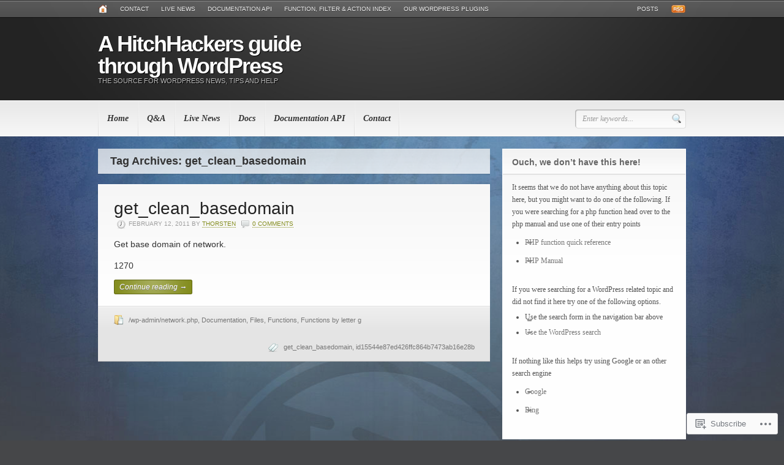

--- FILE ---
content_type: text/html; charset=UTF-8
request_url: https://hitchhackerguide.com/tag/get_clean_basedomain/
body_size: 21894
content:
<!DOCTYPE html PUBLIC "-//W3C//DTD XHTML 1.0 Transitional//EN" "http://www.w3.org/TR/xhtml1/DTD/xhtml1-transitional.dtd">
<html xmlns="http://www.w3.org/1999/xhtml" lang="en" xml:lang="en">
<head profile="http://gmpg.org/xfn/11">

<meta http-equiv="Content-Type" content="text/html; charset=UTF-8" />
<title>A HitchHackers guide through WordPress | Tag Archive | get_clean_basedomain</title>
<link rel="pingback" href="https://hitchhackerguide.com/xmlrpc.php" />

<!--[if IE 6]>
<script type="text/javascript" src="https://s0.wp.com/wp-content/themes/premium/headlines/includes/js/pngfix.js?m=1314309562i"></script>
<script type="text/javascript" src="https://s0.wp.com/wp-content/themes/premium/headlines/includes/js/menu.js?m=1314309562i"></script>
<![endif]-->

<meta name='robots' content='max-image-preview:large' />

<!-- Async WordPress.com Remote Login -->
<script id="wpcom_remote_login_js">
var wpcom_remote_login_extra_auth = '';
function wpcom_remote_login_remove_dom_node_id( element_id ) {
	var dom_node = document.getElementById( element_id );
	if ( dom_node ) { dom_node.parentNode.removeChild( dom_node ); }
}
function wpcom_remote_login_remove_dom_node_classes( class_name ) {
	var dom_nodes = document.querySelectorAll( '.' + class_name );
	for ( var i = 0; i < dom_nodes.length; i++ ) {
		dom_nodes[ i ].parentNode.removeChild( dom_nodes[ i ] );
	}
}
function wpcom_remote_login_final_cleanup() {
	wpcom_remote_login_remove_dom_node_classes( "wpcom_remote_login_msg" );
	wpcom_remote_login_remove_dom_node_id( "wpcom_remote_login_key" );
	wpcom_remote_login_remove_dom_node_id( "wpcom_remote_login_validate" );
	wpcom_remote_login_remove_dom_node_id( "wpcom_remote_login_js" );
	wpcom_remote_login_remove_dom_node_id( "wpcom_request_access_iframe" );
	wpcom_remote_login_remove_dom_node_id( "wpcom_request_access_styles" );
}

// Watch for messages back from the remote login
window.addEventListener( "message", function( e ) {
	if ( e.origin === "https://r-login.wordpress.com" ) {
		var data = {};
		try {
			data = JSON.parse( e.data );
		} catch( e ) {
			wpcom_remote_login_final_cleanup();
			return;
		}

		if ( data.msg === 'LOGIN' ) {
			// Clean up the login check iframe
			wpcom_remote_login_remove_dom_node_id( "wpcom_remote_login_key" );

			var id_regex = new RegExp( /^[0-9]+$/ );
			var token_regex = new RegExp( /^.*|.*|.*$/ );
			if (
				token_regex.test( data.token )
				&& id_regex.test( data.wpcomid )
			) {
				// We have everything we need to ask for a login
				var script = document.createElement( "script" );
				script.setAttribute( "id", "wpcom_remote_login_validate" );
				script.src = '/remote-login.php?wpcom_remote_login=validate'
					+ '&wpcomid=' + data.wpcomid
					+ '&token=' + encodeURIComponent( data.token )
					+ '&host=' + window.location.protocol
					+ '//' + window.location.hostname
					+ '&postid=1270'
					+ '&is_singular=';
				document.body.appendChild( script );
			}

			return;
		}

		// Safari ITP, not logged in, so redirect
		if ( data.msg === 'LOGIN-REDIRECT' ) {
			window.location = 'https://wordpress.com/log-in?redirect_to=' + window.location.href;
			return;
		}

		// Safari ITP, storage access failed, remove the request
		if ( data.msg === 'LOGIN-REMOVE' ) {
			var css_zap = 'html { -webkit-transition: margin-top 1s; transition: margin-top 1s; } /* 9001 */ html { margin-top: 0 !important; } * html body { margin-top: 0 !important; } @media screen and ( max-width: 782px ) { html { margin-top: 0 !important; } * html body { margin-top: 0 !important; } }';
			var style_zap = document.createElement( 'style' );
			style_zap.type = 'text/css';
			style_zap.appendChild( document.createTextNode( css_zap ) );
			document.body.appendChild( style_zap );

			var e = document.getElementById( 'wpcom_request_access_iframe' );
			e.parentNode.removeChild( e );

			document.cookie = 'wordpress_com_login_access=denied; path=/; max-age=31536000';

			return;
		}

		// Safari ITP
		if ( data.msg === 'REQUEST_ACCESS' ) {
			console.log( 'request access: safari' );

			// Check ITP iframe enable/disable knob
			if ( wpcom_remote_login_extra_auth !== 'safari_itp_iframe' ) {
				return;
			}

			// If we are in a "private window" there is no ITP.
			var private_window = false;
			try {
				var opendb = window.openDatabase( null, null, null, null );
			} catch( e ) {
				private_window = true;
			}

			if ( private_window ) {
				console.log( 'private window' );
				return;
			}

			var iframe = document.createElement( 'iframe' );
			iframe.id = 'wpcom_request_access_iframe';
			iframe.setAttribute( 'scrolling', 'no' );
			iframe.setAttribute( 'sandbox', 'allow-storage-access-by-user-activation allow-scripts allow-same-origin allow-top-navigation-by-user-activation' );
			iframe.src = 'https://r-login.wordpress.com/remote-login.php?wpcom_remote_login=request_access&origin=' + encodeURIComponent( data.origin ) + '&wpcomid=' + encodeURIComponent( data.wpcomid );

			var css = 'html { -webkit-transition: margin-top 1s; transition: margin-top 1s; } /* 9001 */ html { margin-top: 46px !important; } * html body { margin-top: 46px !important; } @media screen and ( max-width: 660px ) { html { margin-top: 71px !important; } * html body { margin-top: 71px !important; } #wpcom_request_access_iframe { display: block; height: 71px !important; } } #wpcom_request_access_iframe { border: 0px; height: 46px; position: fixed; top: 0; left: 0; width: 100%; min-width: 100%; z-index: 99999; background: #23282d; } ';

			var style = document.createElement( 'style' );
			style.type = 'text/css';
			style.id = 'wpcom_request_access_styles';
			style.appendChild( document.createTextNode( css ) );
			document.body.appendChild( style );

			document.body.appendChild( iframe );
		}

		if ( data.msg === 'DONE' ) {
			wpcom_remote_login_final_cleanup();
		}
	}
}, false );

// Inject the remote login iframe after the page has had a chance to load
// more critical resources
window.addEventListener( "DOMContentLoaded", function( e ) {
	var iframe = document.createElement( "iframe" );
	iframe.style.display = "none";
	iframe.setAttribute( "scrolling", "no" );
	iframe.setAttribute( "id", "wpcom_remote_login_key" );
	iframe.src = "https://r-login.wordpress.com/remote-login.php"
		+ "?wpcom_remote_login=key"
		+ "&origin=aHR0cHM6Ly9oaXRjaGhhY2tlcmd1aWRlLmNvbQ%3D%3D"
		+ "&wpcomid=19860481"
		+ "&time=" + Math.floor( Date.now() / 1000 );
	document.body.appendChild( iframe );
}, false );
</script>
<link rel='dns-prefetch' href='//s0.wp.com' />
<link rel="alternate" type="application/rss+xml" title="A HitchHackers guide through WordPress &raquo; Feed" href="https://hitchhackerguide.com/feed/" />
<link rel="alternate" type="application/rss+xml" title="A HitchHackers guide through WordPress &raquo; Comments Feed" href="https://hitchhackerguide.com/comments/feed/" />
<link rel="alternate" type="application/rss+xml" title="A HitchHackers guide through WordPress &raquo; get_clean_basedomain Tag Feed" href="https://hitchhackerguide.com/tag/get_clean_basedomain/feed/" />
	<script type="text/javascript">
		/* <![CDATA[ */
		function addLoadEvent(func) {
			var oldonload = window.onload;
			if (typeof window.onload != 'function') {
				window.onload = func;
			} else {
				window.onload = function () {
					oldonload();
					func();
				}
			}
		}
		/* ]]> */
	</script>
	<style id='wp-emoji-styles-inline-css'>

	img.wp-smiley, img.emoji {
		display: inline !important;
		border: none !important;
		box-shadow: none !important;
		height: 1em !important;
		width: 1em !important;
		margin: 0 0.07em !important;
		vertical-align: -0.1em !important;
		background: none !important;
		padding: 0 !important;
	}
/*# sourceURL=wp-emoji-styles-inline-css */
</style>
<link crossorigin='anonymous' rel='stylesheet' id='all-css-2-1' href='/wp-content/plugins/gutenberg-core/v22.4.2/build/styles/block-library/style.min.css?m=1769608164i&cssminify=yes' type='text/css' media='all' />
<style id='wp-block-library-inline-css'>
.has-text-align-justify {
	text-align:justify;
}
.has-text-align-justify{text-align:justify;}

/*# sourceURL=wp-block-library-inline-css */
</style><style id='global-styles-inline-css'>
:root{--wp--preset--aspect-ratio--square: 1;--wp--preset--aspect-ratio--4-3: 4/3;--wp--preset--aspect-ratio--3-4: 3/4;--wp--preset--aspect-ratio--3-2: 3/2;--wp--preset--aspect-ratio--2-3: 2/3;--wp--preset--aspect-ratio--16-9: 16/9;--wp--preset--aspect-ratio--9-16: 9/16;--wp--preset--color--black: #000000;--wp--preset--color--cyan-bluish-gray: #abb8c3;--wp--preset--color--white: #ffffff;--wp--preset--color--pale-pink: #f78da7;--wp--preset--color--vivid-red: #cf2e2e;--wp--preset--color--luminous-vivid-orange: #ff6900;--wp--preset--color--luminous-vivid-amber: #fcb900;--wp--preset--color--light-green-cyan: #7bdcb5;--wp--preset--color--vivid-green-cyan: #00d084;--wp--preset--color--pale-cyan-blue: #8ed1fc;--wp--preset--color--vivid-cyan-blue: #0693e3;--wp--preset--color--vivid-purple: #9b51e0;--wp--preset--gradient--vivid-cyan-blue-to-vivid-purple: linear-gradient(135deg,rgb(6,147,227) 0%,rgb(155,81,224) 100%);--wp--preset--gradient--light-green-cyan-to-vivid-green-cyan: linear-gradient(135deg,rgb(122,220,180) 0%,rgb(0,208,130) 100%);--wp--preset--gradient--luminous-vivid-amber-to-luminous-vivid-orange: linear-gradient(135deg,rgb(252,185,0) 0%,rgb(255,105,0) 100%);--wp--preset--gradient--luminous-vivid-orange-to-vivid-red: linear-gradient(135deg,rgb(255,105,0) 0%,rgb(207,46,46) 100%);--wp--preset--gradient--very-light-gray-to-cyan-bluish-gray: linear-gradient(135deg,rgb(238,238,238) 0%,rgb(169,184,195) 100%);--wp--preset--gradient--cool-to-warm-spectrum: linear-gradient(135deg,rgb(74,234,220) 0%,rgb(151,120,209) 20%,rgb(207,42,186) 40%,rgb(238,44,130) 60%,rgb(251,105,98) 80%,rgb(254,248,76) 100%);--wp--preset--gradient--blush-light-purple: linear-gradient(135deg,rgb(255,206,236) 0%,rgb(152,150,240) 100%);--wp--preset--gradient--blush-bordeaux: linear-gradient(135deg,rgb(254,205,165) 0%,rgb(254,45,45) 50%,rgb(107,0,62) 100%);--wp--preset--gradient--luminous-dusk: linear-gradient(135deg,rgb(255,203,112) 0%,rgb(199,81,192) 50%,rgb(65,88,208) 100%);--wp--preset--gradient--pale-ocean: linear-gradient(135deg,rgb(255,245,203) 0%,rgb(182,227,212) 50%,rgb(51,167,181) 100%);--wp--preset--gradient--electric-grass: linear-gradient(135deg,rgb(202,248,128) 0%,rgb(113,206,126) 100%);--wp--preset--gradient--midnight: linear-gradient(135deg,rgb(2,3,129) 0%,rgb(40,116,252) 100%);--wp--preset--font-size--small: 13px;--wp--preset--font-size--medium: 20px;--wp--preset--font-size--large: 36px;--wp--preset--font-size--x-large: 42px;--wp--preset--font-family--albert-sans: 'Albert Sans', sans-serif;--wp--preset--font-family--alegreya: Alegreya, serif;--wp--preset--font-family--arvo: Arvo, serif;--wp--preset--font-family--bodoni-moda: 'Bodoni Moda', serif;--wp--preset--font-family--bricolage-grotesque: 'Bricolage Grotesque', sans-serif;--wp--preset--font-family--cabin: Cabin, sans-serif;--wp--preset--font-family--chivo: Chivo, sans-serif;--wp--preset--font-family--commissioner: Commissioner, sans-serif;--wp--preset--font-family--cormorant: Cormorant, serif;--wp--preset--font-family--courier-prime: 'Courier Prime', monospace;--wp--preset--font-family--crimson-pro: 'Crimson Pro', serif;--wp--preset--font-family--dm-mono: 'DM Mono', monospace;--wp--preset--font-family--dm-sans: 'DM Sans', sans-serif;--wp--preset--font-family--dm-serif-display: 'DM Serif Display', serif;--wp--preset--font-family--domine: Domine, serif;--wp--preset--font-family--eb-garamond: 'EB Garamond', serif;--wp--preset--font-family--epilogue: Epilogue, sans-serif;--wp--preset--font-family--fahkwang: Fahkwang, sans-serif;--wp--preset--font-family--figtree: Figtree, sans-serif;--wp--preset--font-family--fira-sans: 'Fira Sans', sans-serif;--wp--preset--font-family--fjalla-one: 'Fjalla One', sans-serif;--wp--preset--font-family--fraunces: Fraunces, serif;--wp--preset--font-family--gabarito: Gabarito, system-ui;--wp--preset--font-family--ibm-plex-mono: 'IBM Plex Mono', monospace;--wp--preset--font-family--ibm-plex-sans: 'IBM Plex Sans', sans-serif;--wp--preset--font-family--ibarra-real-nova: 'Ibarra Real Nova', serif;--wp--preset--font-family--instrument-serif: 'Instrument Serif', serif;--wp--preset--font-family--inter: Inter, sans-serif;--wp--preset--font-family--josefin-sans: 'Josefin Sans', sans-serif;--wp--preset--font-family--jost: Jost, sans-serif;--wp--preset--font-family--libre-baskerville: 'Libre Baskerville', serif;--wp--preset--font-family--libre-franklin: 'Libre Franklin', sans-serif;--wp--preset--font-family--literata: Literata, serif;--wp--preset--font-family--lora: Lora, serif;--wp--preset--font-family--merriweather: Merriweather, serif;--wp--preset--font-family--montserrat: Montserrat, sans-serif;--wp--preset--font-family--newsreader: Newsreader, serif;--wp--preset--font-family--noto-sans-mono: 'Noto Sans Mono', sans-serif;--wp--preset--font-family--nunito: Nunito, sans-serif;--wp--preset--font-family--open-sans: 'Open Sans', sans-serif;--wp--preset--font-family--overpass: Overpass, sans-serif;--wp--preset--font-family--pt-serif: 'PT Serif', serif;--wp--preset--font-family--petrona: Petrona, serif;--wp--preset--font-family--piazzolla: Piazzolla, serif;--wp--preset--font-family--playfair-display: 'Playfair Display', serif;--wp--preset--font-family--plus-jakarta-sans: 'Plus Jakarta Sans', sans-serif;--wp--preset--font-family--poppins: Poppins, sans-serif;--wp--preset--font-family--raleway: Raleway, sans-serif;--wp--preset--font-family--roboto: Roboto, sans-serif;--wp--preset--font-family--roboto-slab: 'Roboto Slab', serif;--wp--preset--font-family--rubik: Rubik, sans-serif;--wp--preset--font-family--rufina: Rufina, serif;--wp--preset--font-family--sora: Sora, sans-serif;--wp--preset--font-family--source-sans-3: 'Source Sans 3', sans-serif;--wp--preset--font-family--source-serif-4: 'Source Serif 4', serif;--wp--preset--font-family--space-mono: 'Space Mono', monospace;--wp--preset--font-family--syne: Syne, sans-serif;--wp--preset--font-family--texturina: Texturina, serif;--wp--preset--font-family--urbanist: Urbanist, sans-serif;--wp--preset--font-family--work-sans: 'Work Sans', sans-serif;--wp--preset--spacing--20: 0.44rem;--wp--preset--spacing--30: 0.67rem;--wp--preset--spacing--40: 1rem;--wp--preset--spacing--50: 1.5rem;--wp--preset--spacing--60: 2.25rem;--wp--preset--spacing--70: 3.38rem;--wp--preset--spacing--80: 5.06rem;--wp--preset--shadow--natural: 6px 6px 9px rgba(0, 0, 0, 0.2);--wp--preset--shadow--deep: 12px 12px 50px rgba(0, 0, 0, 0.4);--wp--preset--shadow--sharp: 6px 6px 0px rgba(0, 0, 0, 0.2);--wp--preset--shadow--outlined: 6px 6px 0px -3px rgb(255, 255, 255), 6px 6px rgb(0, 0, 0);--wp--preset--shadow--crisp: 6px 6px 0px rgb(0, 0, 0);}:where(body) { margin: 0; }:where(.is-layout-flex){gap: 0.5em;}:where(.is-layout-grid){gap: 0.5em;}body .is-layout-flex{display: flex;}.is-layout-flex{flex-wrap: wrap;align-items: center;}.is-layout-flex > :is(*, div){margin: 0;}body .is-layout-grid{display: grid;}.is-layout-grid > :is(*, div){margin: 0;}body{padding-top: 0px;padding-right: 0px;padding-bottom: 0px;padding-left: 0px;}:root :where(.wp-element-button, .wp-block-button__link){background-color: #32373c;border-width: 0;color: #fff;font-family: inherit;font-size: inherit;font-style: inherit;font-weight: inherit;letter-spacing: inherit;line-height: inherit;padding-top: calc(0.667em + 2px);padding-right: calc(1.333em + 2px);padding-bottom: calc(0.667em + 2px);padding-left: calc(1.333em + 2px);text-decoration: none;text-transform: inherit;}.has-black-color{color: var(--wp--preset--color--black) !important;}.has-cyan-bluish-gray-color{color: var(--wp--preset--color--cyan-bluish-gray) !important;}.has-white-color{color: var(--wp--preset--color--white) !important;}.has-pale-pink-color{color: var(--wp--preset--color--pale-pink) !important;}.has-vivid-red-color{color: var(--wp--preset--color--vivid-red) !important;}.has-luminous-vivid-orange-color{color: var(--wp--preset--color--luminous-vivid-orange) !important;}.has-luminous-vivid-amber-color{color: var(--wp--preset--color--luminous-vivid-amber) !important;}.has-light-green-cyan-color{color: var(--wp--preset--color--light-green-cyan) !important;}.has-vivid-green-cyan-color{color: var(--wp--preset--color--vivid-green-cyan) !important;}.has-pale-cyan-blue-color{color: var(--wp--preset--color--pale-cyan-blue) !important;}.has-vivid-cyan-blue-color{color: var(--wp--preset--color--vivid-cyan-blue) !important;}.has-vivid-purple-color{color: var(--wp--preset--color--vivid-purple) !important;}.has-black-background-color{background-color: var(--wp--preset--color--black) !important;}.has-cyan-bluish-gray-background-color{background-color: var(--wp--preset--color--cyan-bluish-gray) !important;}.has-white-background-color{background-color: var(--wp--preset--color--white) !important;}.has-pale-pink-background-color{background-color: var(--wp--preset--color--pale-pink) !important;}.has-vivid-red-background-color{background-color: var(--wp--preset--color--vivid-red) !important;}.has-luminous-vivid-orange-background-color{background-color: var(--wp--preset--color--luminous-vivid-orange) !important;}.has-luminous-vivid-amber-background-color{background-color: var(--wp--preset--color--luminous-vivid-amber) !important;}.has-light-green-cyan-background-color{background-color: var(--wp--preset--color--light-green-cyan) !important;}.has-vivid-green-cyan-background-color{background-color: var(--wp--preset--color--vivid-green-cyan) !important;}.has-pale-cyan-blue-background-color{background-color: var(--wp--preset--color--pale-cyan-blue) !important;}.has-vivid-cyan-blue-background-color{background-color: var(--wp--preset--color--vivid-cyan-blue) !important;}.has-vivid-purple-background-color{background-color: var(--wp--preset--color--vivid-purple) !important;}.has-black-border-color{border-color: var(--wp--preset--color--black) !important;}.has-cyan-bluish-gray-border-color{border-color: var(--wp--preset--color--cyan-bluish-gray) !important;}.has-white-border-color{border-color: var(--wp--preset--color--white) !important;}.has-pale-pink-border-color{border-color: var(--wp--preset--color--pale-pink) !important;}.has-vivid-red-border-color{border-color: var(--wp--preset--color--vivid-red) !important;}.has-luminous-vivid-orange-border-color{border-color: var(--wp--preset--color--luminous-vivid-orange) !important;}.has-luminous-vivid-amber-border-color{border-color: var(--wp--preset--color--luminous-vivid-amber) !important;}.has-light-green-cyan-border-color{border-color: var(--wp--preset--color--light-green-cyan) !important;}.has-vivid-green-cyan-border-color{border-color: var(--wp--preset--color--vivid-green-cyan) !important;}.has-pale-cyan-blue-border-color{border-color: var(--wp--preset--color--pale-cyan-blue) !important;}.has-vivid-cyan-blue-border-color{border-color: var(--wp--preset--color--vivid-cyan-blue) !important;}.has-vivid-purple-border-color{border-color: var(--wp--preset--color--vivid-purple) !important;}.has-vivid-cyan-blue-to-vivid-purple-gradient-background{background: var(--wp--preset--gradient--vivid-cyan-blue-to-vivid-purple) !important;}.has-light-green-cyan-to-vivid-green-cyan-gradient-background{background: var(--wp--preset--gradient--light-green-cyan-to-vivid-green-cyan) !important;}.has-luminous-vivid-amber-to-luminous-vivid-orange-gradient-background{background: var(--wp--preset--gradient--luminous-vivid-amber-to-luminous-vivid-orange) !important;}.has-luminous-vivid-orange-to-vivid-red-gradient-background{background: var(--wp--preset--gradient--luminous-vivid-orange-to-vivid-red) !important;}.has-very-light-gray-to-cyan-bluish-gray-gradient-background{background: var(--wp--preset--gradient--very-light-gray-to-cyan-bluish-gray) !important;}.has-cool-to-warm-spectrum-gradient-background{background: var(--wp--preset--gradient--cool-to-warm-spectrum) !important;}.has-blush-light-purple-gradient-background{background: var(--wp--preset--gradient--blush-light-purple) !important;}.has-blush-bordeaux-gradient-background{background: var(--wp--preset--gradient--blush-bordeaux) !important;}.has-luminous-dusk-gradient-background{background: var(--wp--preset--gradient--luminous-dusk) !important;}.has-pale-ocean-gradient-background{background: var(--wp--preset--gradient--pale-ocean) !important;}.has-electric-grass-gradient-background{background: var(--wp--preset--gradient--electric-grass) !important;}.has-midnight-gradient-background{background: var(--wp--preset--gradient--midnight) !important;}.has-small-font-size{font-size: var(--wp--preset--font-size--small) !important;}.has-medium-font-size{font-size: var(--wp--preset--font-size--medium) !important;}.has-large-font-size{font-size: var(--wp--preset--font-size--large) !important;}.has-x-large-font-size{font-size: var(--wp--preset--font-size--x-large) !important;}.has-albert-sans-font-family{font-family: var(--wp--preset--font-family--albert-sans) !important;}.has-alegreya-font-family{font-family: var(--wp--preset--font-family--alegreya) !important;}.has-arvo-font-family{font-family: var(--wp--preset--font-family--arvo) !important;}.has-bodoni-moda-font-family{font-family: var(--wp--preset--font-family--bodoni-moda) !important;}.has-bricolage-grotesque-font-family{font-family: var(--wp--preset--font-family--bricolage-grotesque) !important;}.has-cabin-font-family{font-family: var(--wp--preset--font-family--cabin) !important;}.has-chivo-font-family{font-family: var(--wp--preset--font-family--chivo) !important;}.has-commissioner-font-family{font-family: var(--wp--preset--font-family--commissioner) !important;}.has-cormorant-font-family{font-family: var(--wp--preset--font-family--cormorant) !important;}.has-courier-prime-font-family{font-family: var(--wp--preset--font-family--courier-prime) !important;}.has-crimson-pro-font-family{font-family: var(--wp--preset--font-family--crimson-pro) !important;}.has-dm-mono-font-family{font-family: var(--wp--preset--font-family--dm-mono) !important;}.has-dm-sans-font-family{font-family: var(--wp--preset--font-family--dm-sans) !important;}.has-dm-serif-display-font-family{font-family: var(--wp--preset--font-family--dm-serif-display) !important;}.has-domine-font-family{font-family: var(--wp--preset--font-family--domine) !important;}.has-eb-garamond-font-family{font-family: var(--wp--preset--font-family--eb-garamond) !important;}.has-epilogue-font-family{font-family: var(--wp--preset--font-family--epilogue) !important;}.has-fahkwang-font-family{font-family: var(--wp--preset--font-family--fahkwang) !important;}.has-figtree-font-family{font-family: var(--wp--preset--font-family--figtree) !important;}.has-fira-sans-font-family{font-family: var(--wp--preset--font-family--fira-sans) !important;}.has-fjalla-one-font-family{font-family: var(--wp--preset--font-family--fjalla-one) !important;}.has-fraunces-font-family{font-family: var(--wp--preset--font-family--fraunces) !important;}.has-gabarito-font-family{font-family: var(--wp--preset--font-family--gabarito) !important;}.has-ibm-plex-mono-font-family{font-family: var(--wp--preset--font-family--ibm-plex-mono) !important;}.has-ibm-plex-sans-font-family{font-family: var(--wp--preset--font-family--ibm-plex-sans) !important;}.has-ibarra-real-nova-font-family{font-family: var(--wp--preset--font-family--ibarra-real-nova) !important;}.has-instrument-serif-font-family{font-family: var(--wp--preset--font-family--instrument-serif) !important;}.has-inter-font-family{font-family: var(--wp--preset--font-family--inter) !important;}.has-josefin-sans-font-family{font-family: var(--wp--preset--font-family--josefin-sans) !important;}.has-jost-font-family{font-family: var(--wp--preset--font-family--jost) !important;}.has-libre-baskerville-font-family{font-family: var(--wp--preset--font-family--libre-baskerville) !important;}.has-libre-franklin-font-family{font-family: var(--wp--preset--font-family--libre-franklin) !important;}.has-literata-font-family{font-family: var(--wp--preset--font-family--literata) !important;}.has-lora-font-family{font-family: var(--wp--preset--font-family--lora) !important;}.has-merriweather-font-family{font-family: var(--wp--preset--font-family--merriweather) !important;}.has-montserrat-font-family{font-family: var(--wp--preset--font-family--montserrat) !important;}.has-newsreader-font-family{font-family: var(--wp--preset--font-family--newsreader) !important;}.has-noto-sans-mono-font-family{font-family: var(--wp--preset--font-family--noto-sans-mono) !important;}.has-nunito-font-family{font-family: var(--wp--preset--font-family--nunito) !important;}.has-open-sans-font-family{font-family: var(--wp--preset--font-family--open-sans) !important;}.has-overpass-font-family{font-family: var(--wp--preset--font-family--overpass) !important;}.has-pt-serif-font-family{font-family: var(--wp--preset--font-family--pt-serif) !important;}.has-petrona-font-family{font-family: var(--wp--preset--font-family--petrona) !important;}.has-piazzolla-font-family{font-family: var(--wp--preset--font-family--piazzolla) !important;}.has-playfair-display-font-family{font-family: var(--wp--preset--font-family--playfair-display) !important;}.has-plus-jakarta-sans-font-family{font-family: var(--wp--preset--font-family--plus-jakarta-sans) !important;}.has-poppins-font-family{font-family: var(--wp--preset--font-family--poppins) !important;}.has-raleway-font-family{font-family: var(--wp--preset--font-family--raleway) !important;}.has-roboto-font-family{font-family: var(--wp--preset--font-family--roboto) !important;}.has-roboto-slab-font-family{font-family: var(--wp--preset--font-family--roboto-slab) !important;}.has-rubik-font-family{font-family: var(--wp--preset--font-family--rubik) !important;}.has-rufina-font-family{font-family: var(--wp--preset--font-family--rufina) !important;}.has-sora-font-family{font-family: var(--wp--preset--font-family--sora) !important;}.has-source-sans-3-font-family{font-family: var(--wp--preset--font-family--source-sans-3) !important;}.has-source-serif-4-font-family{font-family: var(--wp--preset--font-family--source-serif-4) !important;}.has-space-mono-font-family{font-family: var(--wp--preset--font-family--space-mono) !important;}.has-syne-font-family{font-family: var(--wp--preset--font-family--syne) !important;}.has-texturina-font-family{font-family: var(--wp--preset--font-family--texturina) !important;}.has-urbanist-font-family{font-family: var(--wp--preset--font-family--urbanist) !important;}.has-work-sans-font-family{font-family: var(--wp--preset--font-family--work-sans) !important;}
/*# sourceURL=global-styles-inline-css */
</style>

<style id='classic-theme-styles-inline-css'>
.wp-block-button__link{background-color:#32373c;border-radius:9999px;box-shadow:none;color:#fff;font-size:1.125em;padding:calc(.667em + 2px) calc(1.333em + 2px);text-decoration:none}.wp-block-file__button{background:#32373c;color:#fff}.wp-block-accordion-heading{margin:0}.wp-block-accordion-heading__toggle{background-color:inherit!important;color:inherit!important}.wp-block-accordion-heading__toggle:not(:focus-visible){outline:none}.wp-block-accordion-heading__toggle:focus,.wp-block-accordion-heading__toggle:hover{background-color:inherit!important;border:none;box-shadow:none;color:inherit;padding:var(--wp--preset--spacing--20,1em) 0;text-decoration:none}.wp-block-accordion-heading__toggle:focus-visible{outline:auto;outline-offset:0}
/*# sourceURL=/wp-content/plugins/gutenberg-core/v22.4.2/build/styles/block-library/classic.min.css */
</style>
<link crossorigin='anonymous' rel='stylesheet' id='all-css-4-1' href='/_static/??-eJx9kNEOgjAMRX/IrhkaxQfjt8DWwHQbCy2if+8MiiZEXpqmOefepDgmMF0UioLJD42LjKarfWeujIXSpdLALiRP0NNN7dA6lpkAlocnZZg3+BMUBvhm9ZTvIVXyIgJZV5GnkLE1bXS2Ick6f3YQuq8rKddAXaeemCHP4IYA0uYuXnjTGd8UtlRZ7yJNhTmAllV/lfkH53DS+1KX26I4Hi5PWp2Aig==&cssminify=yes' type='text/css' media='all' />
<link crossorigin='anonymous' rel='stylesheet' id='all-css-8-1' href='/_static/??-eJzTLy/QTc7PK0nNK9HPLdUtyClNz8wr1i9KTcrJTwcy0/WTi5G5ekCujj52Temp+bo5+cmJJZn5eSgc3bScxMwikFb7XFtDE1NLExMLc0OTLACohS2q&cssminify=yes' type='text/css' media='all' />
<style id='jetpack-global-styles-frontend-style-inline-css'>
:root { --font-headings: unset; --font-base: unset; --font-headings-default: -apple-system,BlinkMacSystemFont,"Segoe UI",Roboto,Oxygen-Sans,Ubuntu,Cantarell,"Helvetica Neue",sans-serif; --font-base-default: -apple-system,BlinkMacSystemFont,"Segoe UI",Roboto,Oxygen-Sans,Ubuntu,Cantarell,"Helvetica Neue",sans-serif;}
/*# sourceURL=jetpack-global-styles-frontend-style-inline-css */
</style>
<link crossorigin='anonymous' rel='stylesheet' id='all-css-10-1' href='/wp-content/themes/h4/global.css?m=1420737423i&cssminify=yes' type='text/css' media='all' />
<script type="text/javascript" id="wpcom-actionbar-placeholder-js-extra">
/* <![CDATA[ */
var actionbardata = {"siteID":"19860481","postID":"0","siteURL":"https://hitchhackerguide.com","xhrURL":"https://hitchhackerguide.com/wp-admin/admin-ajax.php","nonce":"568a300120","isLoggedIn":"","statusMessage":"","subsEmailDefault":"instantly","proxyScriptUrl":"https://s0.wp.com/wp-content/js/wpcom-proxy-request.js?m=1513050504i&amp;ver=20211021","i18n":{"followedText":"New posts from this site will now appear in your \u003Ca href=\"https://wordpress.com/reader\"\u003EReader\u003C/a\u003E","foldBar":"Collapse this bar","unfoldBar":"Expand this bar","shortLinkCopied":"Shortlink copied to clipboard."}};
//# sourceURL=wpcom-actionbar-placeholder-js-extra
/* ]]> */
</script>
<script type="text/javascript" id="jetpack-mu-wpcom-settings-js-before">
/* <![CDATA[ */
var JETPACK_MU_WPCOM_SETTINGS = {"assetsUrl":"https://s0.wp.com/wp-content/mu-plugins/jetpack-mu-wpcom-plugin/sun/jetpack_vendor/automattic/jetpack-mu-wpcom/src/build/"};
//# sourceURL=jetpack-mu-wpcom-settings-js-before
/* ]]> */
</script>
<script crossorigin='anonymous' type='text/javascript'  src='/_static/??-eJydjc0KwjAQhF/INFXx7yA+isR2bRKSTbq7ofbtjaDQm9DTwMx8M3rKqksogKI9awqiMqXX3Hje6Jo57ELpgT+hHwvQ/JUmOvxbUtENZASW5d+bWIgVyQTRlagtmD44rM5ybQAEMmEVyyUDPR3bVfSU0l3Mgyt8i9ftadce9u3xfPFvcxNyhg=='></script>
<script type="text/javascript" id="rlt-proxy-js-after">
/* <![CDATA[ */
	rltInitialize( {"token":null,"iframeOrigins":["https:\/\/widgets.wp.com"]} );
//# sourceURL=rlt-proxy-js-after
/* ]]> */
</script>
<link rel="EditURI" type="application/rsd+xml" title="RSD" href="https://hitchhacker.wordpress.com/xmlrpc.php?rsd" />
<meta name="generator" content="WordPress.com" />

<!-- Jetpack Open Graph Tags -->
<meta property="og:type" content="website" />
<meta property="og:title" content="get_clean_basedomain &#8211; A HitchHackers guide through WordPress" />
<meta property="og:url" content="https://hitchhackerguide.com/tag/get_clean_basedomain/" />
<meta property="og:site_name" content="A HitchHackers guide through WordPress" />
<meta property="og:image" content="https://s0.wp.com/i/blank.jpg?m=1383295312i" />
<meta property="og:image:width" content="200" />
<meta property="og:image:height" content="200" />
<meta property="og:image:alt" content="" />
<meta property="og:locale" content="en_US" />

<!-- End Jetpack Open Graph Tags -->
<link rel="shortcut icon" type="image/x-icon" href="https://s0.wp.com/i/favicon.ico?m=1713425267i" sizes="16x16 24x24 32x32 48x48" />
<link rel="icon" type="image/x-icon" href="https://s0.wp.com/i/favicon.ico?m=1713425267i" sizes="16x16 24x24 32x32 48x48" />
<link rel="apple-touch-icon" href="https://s0.wp.com/i/webclip.png?m=1713868326i" />
<link rel='openid.server' href='https://hitchhackerguide.com/?openidserver=1' />
<link rel='openid.delegate' href='https://hitchhackerguide.com/' />
<link rel="search" type="application/opensearchdescription+xml" href="https://hitchhackerguide.com/osd.xml" title="A HitchHackers guide through WordPress" />
<link rel="search" type="application/opensearchdescription+xml" href="https://s1.wp.com/opensearch.xml" title="WordPress.com" />
<meta name="theme-color" content="#464749" />
<meta name="generator" content="Headlines 1.2.25" />
<meta name="generator" content="WooFramework 1.0.2-wpcom" />
<link href="https://s0.wp.com/wp-content/themes/premium/headlines/styles/default.css?m=1314306840i" rel="stylesheet" type="text/css" />
<link href="https://s0.wp.com/wp-content/themes/premium/headlines/custom.css?m=1314306652i" rel="stylesheet" type="text/css" />
<style type="text/css" id="custom-background-css">
body.custom-background { background-color: #464749; background-image: url("https://hitchhacker.files.wordpress.com/2011/02/bg3.jpg"); background-position: center top; background-size: auto; background-repeat: repeat-x; background-attachment: scroll; }
</style>
	
<!--[if lte IE 7]>
<script type="text/javascript">
jQuery(function() {
	var zIndexNumber = 1000;
	jQuery('div').each(function() {
		jQuery(this).css('zIndex', zIndexNumber);
		zIndexNumber -= 1;
	});
});
</script>
<![endif]-->


<link crossorigin='anonymous' rel='stylesheet' id='all-css-4-3' href='/wp-content/mu-plugins/jetpack-plugin/sun/_inc/build/subscriptions/subscriptions.min.css?m=1753981412i&cssminify=yes' type='text/css' media='all' />
</head>
<body class="archive tag tag-get_clean_basedomain tag-51143413 custom-background wp-theme-premiumheadlines customizer-styles-applied gecko jetpack-reblog-enabled">

<div id="container">

	<div id="top">
	
		<div id="page-nav">
    <div class="col-full">
        <div class="home-icon"><a href="https://hitchhackerguide.com/"><img src="https://s0.wp.com/wp-content/themes/premium/headlines/images/ico-home.png?m=1391150138i" class="ico-home" alt="Home" /></a></div>

		        <ul id="nav" class="fl">

            <li class="page_item page-item-14"><a href="https://hitchhackerguide.com/contact/">Contact</a></li>
<li class="page_item page-item-4438"><a href="https://hitchhackerguide.com/livenews/">Live News</a></li>
<li class="page_item page-item-4663"><a href="https://hitchhackerguide.com/documentation-api/">Documentation API</a></li>
<li class="page_item page-item-8436"><a href="https://hitchhackerguide.com/function-filter-action-index/">Function, Filter &amp; Action&nbsp;index</a></li>
<li class="page_item page-item-11171 page_item_has_children"><a href="https://hitchhackerguide.com/wordpress-plugins/">Our WordPress plugins</a>
<ul class='children'>
	<li class="page_item page-item-11173"><a href="https://hitchhackerguide.com/wordpress-plugins/debug-bar-extender/">Debug Bar Extender</a></li>
	<li class="page_item page-item-15536"><a href="https://hitchhackerguide.com/wordpress-plugins/wp-cron-control/">WP-Cron-Control</a></li>
</ul>
</li>


        </ul><!-- /#nav1 -->
                <ul class="rss fr">
            <li><a href="https://hitchhackerguide.com/feed/"><span>Posts</span></a></li>
        </ul><!-- /.rss -->
    </div><!-- /.col-full -->
</div><!-- /#page-nav -->

        <div id="header" class="col-full">

            <div id="logo">
				                                    <h1 class="site-title"><a href="https://hitchhackerguide.com/">A HitchHackers guide through WordPress</a></h1>
                
                    <span class="site-description">the source for WordPress News, Tips and Help</span>
                            </div><!-- /#logo -->

        </div><!-- /#header -->

        <div id="navigation">

			                        <div id="cat-nav">
                <div class="col-full">
					<ul id="secnav" class="fl"><li id="menu-item-4657" class="menu-item menu-item-type-custom menu-item-object-custom menu-item-home menu-item-4657"><a href="http://hitchhackerguide.com">Home</a></li>
<li id="menu-item-6066" class="menu-item menu-item-type-taxonomy menu-item-object-category menu-item-has-children menu-item-6066"><a href="https://hitchhackerguide.com/category/wordpress-qa/">Q&amp;A</a>
<ul class="sub-menu">
	<li id="menu-item-8874" class="menu-item menu-item-type-post_type menu-item-object-post menu-item-8874"><a href="https://hitchhackerguide.com/2011/02/13/wordpress-qa/">Ask a question</a></li>
</ul>
</li>
<li id="menu-item-4652" class="menu-item menu-item-type-post_type menu-item-object-page menu-item-4652"><a href="https://hitchhackerguide.com/livenews/">Live News</a></li>
<li id="menu-item-8883" class="menu-item menu-item-type-post_type menu-item-object-page menu-item-8883"><a href="https://hitchhackerguide.com/function-filter-action-index/" title="WordPress Function, Filter and Action index">Docs</a></li>
<li id="menu-item-4666" class="menu-item menu-item-type-post_type menu-item-object-page menu-item-4666"><a href="https://hitchhackerguide.com/documentation-api/">Documentation API</a></li>
<li id="menu-item-4651" class="menu-item menu-item-type-post_type menu-item-object-page menu-item-4651"><a href="https://hitchhackerguide.com/contact/">Contact</a></li>
</ul>                                        <div id="search" class="fr">
                        <form method="get" id="searchform" action="https://hitchhackerguide.com/">
                            <input type="text" class="field" name="s" id="s"  value="Enter keywords..." onfocus="if (this.value == 'Enter keywords...') {this.value = '';}" onblur="if (this.value == '') {this.value = 'Enter keywords...';}" />
                            <input class="submit btn" type="image" src="https://s0.wp.com/wp-content/themes/premium/headlines/images/ico-search.png?m=1391150138i" value="Go" />
                        </form>
                    </div><!-- /#search -->
                                    </div><!-- /.col-full -->
            </div><!-- /#cat-nav -->
                    </div><!-- /#navigation -->

    </div><!--/#top-->
    <div id="content" class="col-full">
		<div id="main" class="col-left">

		
                        <span class="archive_header">Tag Archives: get_clean_basedomain</span>

            
            <div class="fix"></div>

        
            <div class="box">
                    <div id="post-1270" class="post-1270 post type-post status-publish format-standard hentry category-wp-adminnetwork-php category-documentation category-files category-functions category-g-functions tag-get_clean_basedomain tag-id15544e87ed426ffc864b7473ab16e28b">

						                        <h2 class="title"><a href="https://hitchhackerguide.com/2011/02/12/get_clean_basedomain/" rel="bookmark" title="get_clean_basedomain">get_clean_basedomain</a></h2>
                        <p class="post-meta">
							<img src="https://s0.wp.com/wp-content/themes/premium/headlines/images/ico-time.png?m=1391150138i" alt="" />February 12, 2011							<span class="author vcard">by <a class="url fn n" href="https://hitchhackerguide.com/author/hitchhackerguide/" title="View all posts by Thorsten">Thorsten</a></span>                            <span class="comments"><img src="https://s0.wp.com/wp-content/themes/premium/headlines/images/ico-comment.png?m=1391150138i" alt="" /><a href="https://hitchhackerguide.com/2011/02/12/get_clean_basedomain/#respond">0 Comments</a></span>
                                                    </p>
                        <div class="entry">

                            							<p>Get base domain of network.</p>
<p><span class='post_id'>1270</span></p>
                            <span class="read-more"><a href="https://hitchhackerguide.com/2011/02/12/get_clean_basedomain/" title="get_clean_basedomain" class="btn">
                                    Continue reading <span class="meta-nav">&rarr;</span>                            </a></span>
                                                                                </div>
                        <div class="fix"></div>
                    </div><!-- /.post -->

                    <div class="post-bottom">
                        <div class="fl"><span class="cat"><a href="https://hitchhackerguide.com/category/documentation/files/wp-adminnetwork-php/" rel="category tag">/wp-admin/network.php</a>, <a href="https://hitchhackerguide.com/category/documentation/" rel="category tag">Documentation</a>, <a href="https://hitchhackerguide.com/category/documentation/files/" rel="category tag">Files</a>, <a href="https://hitchhackerguide.com/category/documentation/functions/" rel="category tag">Functions</a>, <a href="https://hitchhackerguide.com/category/documentation/functions/g-functions/" rel="category tag">Functions by letter g</a></span></div>
                        <div class="fr"><span class="tags"><a href="https://hitchhackerguide.com/tag/get_clean_basedomain/" rel="tag">get_clean_basedomain</a>, <a href="https://hitchhackerguide.com/tag/id15544e87ed426ffc864b7473ab16e28b/" rel="tag">id15544e87ed426ffc864b7473ab16e28b</a></span></div>                        <div class="fix"></div>
                    </div>
            </div>

            
            <div class="more_entries">
                <div class="fl"></div>
                <div class="fr"></div>
                <br class="fix" />
            </div>

		</div><!-- /#main -->

        <div id="sidebar" class="col-right">

	<div id="text-5" class="widget widget_text"><h3>Ouch, we don&#8217;t have this here!</h3>			<div class="textwidget">It seems that we do not have anything about this topic here, but you might want to do one of the following.

If you were searching for a php function head over to the php manual and use one of their entry points
<ul>
<li><a href="http://php.net/quickref.php">PHP function quick reference</a></li>
<li><a href="http://php.net/manual/en/">PHP Manual</a></li>
</ul>

If you were searching for a WordPress related topic and did not find it here try one of the following options.
<ul>
<li>Use the search form in the navigation bar above</li>
<li><a href="http://wordpress.org/search/">Use the WordPress search</a></li>
</ul>

If nothing like this helps try using Google or an other search engine
<ul>
<li><a href="http://google.com">Google</a></li>
<li><a href="http://bing.com">Bing</a></li></div>
		</div><div id="text-3" class="widget widget_text"><h3>Golden Q&#038;A rules</h3>			<div class="textwidget"><div class="qa-tips">
<h4>Search first</h3>

Be sure that you first search in Google, the WordPress forums, Codex or this site ( using the form in the menu ).
Sharing your previous results helps narrowing down the problem if you also tell us what you found and why it didn’t serve your needs.

<h4>Be specific</h4>

Give as much details about your problem as possible. Make sure to include examples, links and context related to your problem.

<h4>Be WordPress related</h4>

This site focuses on WordPress and related topics. Please make sure that your question is related to WordPress code, functionality or other related topics.

<h4>Be nice</h4>

Please keep in mind that this is a voluntary service. Answers might not always be correct or what you expect. Please be nice and let us know if any inappropriate answers come to your attention.
</div>
</div>
		</div><div id="text-6" class="widget widget_text"><h3>Buy us a coffee.</h3>			<div class="textwidget"><p>Did you find something that helps you save time or money on this site and just want to say "Thanks". Feel free to buy us a coffee using the button below.</p>
<p><a href="https://www.paypal.com/cgi-bin/webscr?cmd=_s-xclick&amp;hosted_button_id=GYHJCSHFV8YDJ"><img src="https://www.paypal.com/en_US/i/btn/btn_donate_LG.gif" alt="" /></a></p>
</div>
		</div>
 		<div id="tabs">

            <ul class="wooTabs">
                <li class="latest"><a href="#tab-latest">Latest</a></li>
                                <li class="popular"><a href="#tab-pop">Popular</a></li>                                <li class="comments"><a href="#tab-comm">Comments</a></li>                            </ul>

            <div class="clear"></div>

            <div class="boxes box inside">

	                            <ul id="tab-latest" class="list">
                    	<li>
						<a title="Speed up WordPress when you have a lot of&nbsp;terms" href="https://hitchhackerguide.com/2014/02/15/speed-up-wordpress-when-you-have-a-lot-of-terms/">Speed up WordPress when you have a lot of&nbsp;terms</a>
		<span class="meta">February 15, 2014</span>
		<div class="fix"></div>
	</li>
		<li>
						<a title="WordPress Importer with remote lookup for&nbsp;assets." href="https://hitchhackerguide.com/2014/02/15/wordpress-importer-with-remote-lookup-for-assets/">WordPress Importer with remote lookup for&nbsp;assets.</a>
		<span class="meta">February 15, 2014</span>
		<div class="fix"></div>
	</li>
		<li>
						<a title="It&#8217;s been a while! Sorry for neglecting&nbsp;you!" href="https://hitchhackerguide.com/2013/09/04/its-been-a-while-sorry-for-neglecting-you/">It&#8217;s been a while! Sorry for neglecting&nbsp;you!</a>
		<span class="meta">September 4, 2013</span>
		<div class="fix"></div>
	</li>
		<li>
						<a title="Cache posts in category/tag/taxonomy for better performing content&nbsp;blocks" href="https://hitchhackerguide.com/2012/05/10/cache-posts-in-categorytagtaxonomy-for-better-performing-content-blocks/">Cache posts in category/tag/taxonomy for better performing content&nbsp;blocks</a>
		<span class="meta">May 10, 2012</span>
		<div class="fix"></div>
	</li>
		<li>
				<img width="35" height="11" src="https://hitchhackerguide.com/wp-content/uploads/2012/05/localtime-at.jpg?w=35" class="thumbnail wp-post-image" alt="" decoding="async" loading="lazy" srcset="https://hitchhackerguide.com/wp-content/uploads/2012/05/localtime-at.jpg?w=35 35w, https://hitchhackerguide.com/wp-content/uploads/2012/05/localtime-at.jpg?w=70 70w" sizes="(max-width: 35px) 100vw, 35px" data-attachment-id="18122" data-permalink="https://hitchhackerguide.com/2012/05/05/lost-in-timezones-httplocaltime-at-can-help/localtime-at/" data-orig-file="https://hitchhackerguide.com/wp-content/uploads/2012/05/localtime-at.jpg" data-orig-size="634,205" data-comments-opened="1" data-image-meta="{&quot;aperture&quot;:&quot;0&quot;,&quot;credit&quot;:&quot;&quot;,&quot;camera&quot;:&quot;&quot;,&quot;caption&quot;:&quot;&quot;,&quot;created_timestamp&quot;:&quot;0&quot;,&quot;copyright&quot;:&quot;&quot;,&quot;focal_length&quot;:&quot;0&quot;,&quot;iso&quot;:&quot;0&quot;,&quot;shutter_speed&quot;:&quot;0&quot;,&quot;title&quot;:&quot;&quot;}" data-image-title="localtime.at" data-image-description="" data-image-caption="" data-medium-file="https://hitchhackerguide.com/wp-content/uploads/2012/05/localtime-at.jpg?w=300" data-large-file="https://hitchhackerguide.com/wp-content/uploads/2012/05/localtime-at.jpg?w=588" />		<a title="Lost in time(zones)? http://localtime.at can&nbsp;help" href="https://hitchhackerguide.com/2012/05/05/lost-in-timezones-httplocaltime-at-can-help/">Lost in time(zones)? http://localtime.at can&nbsp;help</a>
		<span class="meta">May 5, 2012</span>
		<div class="fix"></div>
	</li>
	                </ul>
	            
                                <ul id="tab-pop" class="list">
                    	<li>
		<img width="35" height="20" src="https://hitchhackerguide.com/wp-content/uploads/2011/02/php-html-wp-mode.jpg?w=35" class="thumbnail wp-post-image" alt="" decoding="async" loading="lazy" srcset="https://hitchhackerguide.com/wp-content/uploads/2011/02/php-html-wp-mode.jpg?w=35 35w, https://hitchhackerguide.com/wp-content/uploads/2011/02/php-html-wp-mode.jpg?w=70 70w" sizes="(max-width: 35px) 100vw, 35px" data-attachment-id="8912" data-permalink="https://hitchhackerguide.com/2011/02/18/wordpress-syntax-mode-for-panic-coda/php-html-wp-mode/" data-orig-file="https://hitchhackerguide.com/wp-content/uploads/2011/02/php-html-wp-mode.jpg" data-orig-size="494,277" data-comments-opened="1" data-image-meta="{&quot;aperture&quot;:&quot;0&quot;,&quot;credit&quot;:&quot;&quot;,&quot;camera&quot;:&quot;&quot;,&quot;caption&quot;:&quot;&quot;,&quot;created_timestamp&quot;:&quot;0&quot;,&quot;copyright&quot;:&quot;&quot;,&quot;focal_length&quot;:&quot;0&quot;,&quot;iso&quot;:&quot;0&quot;,&quot;shutter_speed&quot;:&quot;0&quot;,&quot;title&quot;:&quot;&quot;}" data-image-title="PHP-HTML-WP-mode" data-image-description="&lt;p&gt;The mode in action showing the auto complete and hints functionality&lt;/p&gt;
" data-image-caption="&lt;p&gt;PHP-HTML-WP mode&lt;/p&gt;
" data-medium-file="https://hitchhackerguide.com/wp-content/uploads/2011/02/php-html-wp-mode.jpg?w=300" data-large-file="https://hitchhackerguide.com/wp-content/uploads/2011/02/php-html-wp-mode.jpg?w=494" />		<a title="WordPress Syntax mode for Panic&nbsp;Coda" href="https://hitchhackerguide.com/2011/02/18/wordpress-syntax-mode-for-panic-coda/">WordPress Syntax mode for Panic&nbsp;Coda</a>
		<span class="meta">February 18, 2011</span>
		<div class="fix"></div>
	</li>
		<li>
				<a title="wp_tiny_mce" href="https://hitchhackerguide.com/2011/02/12/wp_tiny_mce/">wp_tiny_mce</a>
		<span class="meta">February 12, 2011</span>
		<div class="fix"></div>
	</li>
		<li>
				<a title="Initialize WordPress from a PHP CLI&nbsp;script" href="https://hitchhackerguide.com/2011/07/22/initialize-wordpress-from-a-php-cli-script/">Initialize WordPress from a PHP CLI&nbsp;script</a>
		<span class="meta">July 22, 2011</span>
		<div class="fix"></div>
	</li>
		<li>
				<a title="wp_save_image" href="https://hitchhackerguide.com/2011/02/12/wp_save_image/">wp_save_image</a>
		<span class="meta">February 12, 2011</span>
		<div class="fix"></div>
	</li>
		<li>
				<a title="Caching WordPress navigation menus &#8211; wp_nav_menu()&nbsp;wrapper" href="https://hitchhackerguide.com/2011/10/07/caching-wordpress-navigation-menus-wp_nav_menu-wrapper/">Caching WordPress navigation menus &#8211; wp_nav_menu()&nbsp;wrapper</a>
		<span class="meta">October 7, 2011</span>
		<div class="fix"></div>
	</li>
	                </ul>
                                                				<ul id="tab-comm" class="list">
                    				<li class="recentcomments">

					<img referrerpolicy="no-referrer" alt='Thorsten&#039;s avatar' src='https://0.gravatar.com/avatar/3f86435d12ea2f8555a6bb4e0503ab1c83183f94ece4b2bf4c7053bf3bb5f815?s=35&#038;d=identicon&#038;r=G' srcset='https://0.gravatar.com/avatar/3f86435d12ea2f8555a6bb4e0503ab1c83183f94ece4b2bf4c7053bf3bb5f815?s=35&#038;d=identicon&#038;r=G 1x, https://0.gravatar.com/avatar/3f86435d12ea2f8555a6bb4e0503ab1c83183f94ece4b2bf4c7053bf3bb5f815?s=53&#038;d=identicon&#038;r=G 1.5x, https://0.gravatar.com/avatar/3f86435d12ea2f8555a6bb4e0503ab1c83183f94ece4b2bf4c7053bf3bb5f815?s=70&#038;d=identicon&#038;r=G 2x, https://0.gravatar.com/avatar/3f86435d12ea2f8555a6bb4e0503ab1c83183f94ece4b2bf4c7053bf3bb5f815?s=105&#038;d=identicon&#038;r=G 3x, https://0.gravatar.com/avatar/3f86435d12ea2f8555a6bb4e0503ab1c83183f94ece4b2bf4c7053bf3bb5f815?s=140&#038;d=identicon&#038;r=G 4x' class='avatar avatar-35' height='35' width='35' loading='lazy' decoding='async' />
					<a href="https://hitchhackerguide.com/2011/02/18/wordpress-syntax-mode-for-panic-coda/#comment-18570" title="Thorsten on WordPress Syntax mode for Panic Coda">Thorsten: Till, that's extra awesome. Especially as I alread...</a>
					<div class="fix"></div>

				</li>
						<li class="recentcomments">

					<img referrerpolicy="no-referrer" alt='Till Krüss&#039;s avatar' src='https://2.gravatar.com/avatar/894d1b6c075c81dc8826e1f592397ef9e4852d5c4838c12cd9d11ad60d98bc6c?s=35&#038;d=identicon&#038;r=G' srcset='https://2.gravatar.com/avatar/894d1b6c075c81dc8826e1f592397ef9e4852d5c4838c12cd9d11ad60d98bc6c?s=35&#038;d=identicon&#038;r=G 1x, https://2.gravatar.com/avatar/894d1b6c075c81dc8826e1f592397ef9e4852d5c4838c12cd9d11ad60d98bc6c?s=53&#038;d=identicon&#038;r=G 1.5x, https://2.gravatar.com/avatar/894d1b6c075c81dc8826e1f592397ef9e4852d5c4838c12cd9d11ad60d98bc6c?s=70&#038;d=identicon&#038;r=G 2x, https://2.gravatar.com/avatar/894d1b6c075c81dc8826e1f592397ef9e4852d5c4838c12cd9d11ad60d98bc6c?s=105&#038;d=identicon&#038;r=G 3x, https://2.gravatar.com/avatar/894d1b6c075c81dc8826e1f592397ef9e4852d5c4838c12cd9d11ad60d98bc6c?s=140&#038;d=identicon&#038;r=G 4x' class='avatar avatar-35' height='35' width='35' loading='lazy' decoding='async' />
					<a href="https://hitchhackerguide.com/2011/02/18/wordpress-syntax-mode-for-panic-coda/#comment-18569" title="Till on WordPress Syntax mode for Panic Coda">Till: I just released a WordPress syntax mode for Coda 2...</a>
					<div class="fix"></div>

				</li>
						<li class="recentcomments">

					
					<a href="https://hitchhackerguide.com/2011/02/18/wordpress-syntax-mode-for-panic-coda/#comment-17359" title="Gift Ideas for Any WordPress Developer… hint hint... | Capstone Creations in Louisville, KY on WordPress Syntax mode for Panic Coda">Gift Ideas for Any WordPress Developer… hint hint... | Capstone Creations in Louisville, KY: [&#8230;] this an all-in-one tool that will improv...</a>
					<div class="fix"></div>

				</li>
						<li class="recentcomments">

					<img referrerpolicy="no-referrer" alt='madtownlems&#039;s avatar' src='https://2.gravatar.com/avatar/86c46ccacac2166f2bfb52a3f2b8a1f61731fa4a4d54c4788a38ad508e890741?s=35&#038;d=identicon&#038;r=G' srcset='https://2.gravatar.com/avatar/86c46ccacac2166f2bfb52a3f2b8a1f61731fa4a4d54c4788a38ad508e890741?s=35&#038;d=identicon&#038;r=G 1x, https://2.gravatar.com/avatar/86c46ccacac2166f2bfb52a3f2b8a1f61731fa4a4d54c4788a38ad508e890741?s=53&#038;d=identicon&#038;r=G 1.5x, https://2.gravatar.com/avatar/86c46ccacac2166f2bfb52a3f2b8a1f61731fa4a4d54c4788a38ad508e890741?s=70&#038;d=identicon&#038;r=G 2x, https://2.gravatar.com/avatar/86c46ccacac2166f2bfb52a3f2b8a1f61731fa4a4d54c4788a38ad508e890741?s=105&#038;d=identicon&#038;r=G 3x, https://2.gravatar.com/avatar/86c46ccacac2166f2bfb52a3f2b8a1f61731fa4a4d54c4788a38ad508e890741?s=140&#038;d=identicon&#038;r=G 4x' class='avatar avatar-35' height='35' width='35' loading='lazy' decoding='async' />
					<a href="https://hitchhackerguide.com/wordpress-plugins/debug-bar-extender/#comment-16839" title="madtownlems on Debug Bar Extender">madtownlems: Is there any good writeup on how to effectively an...</a>
					<div class="fix"></div>

				</li>
						<li class="recentcomments">

					
					<a href="https://hitchhackerguide.com/2011/02/12/wp_handle_sideload/#comment-14736" title="Wordcamp 2013 &laquo; David Lomuscio on wp_handle_sideload">Wordcamp 2013 &laquo; David Lomuscio: [...] https://hitchhackerguide.com/2011/02/12/wp_ha...</a>
					<div class="fix"></div>

				</li>
		                </ul>
                                
            </div><!-- /.boxes -->

        </div><!-- /wooTabs -->

         <div id="categories-3" class="widget widget_categories"><h3>Categories</h3><form action="https://hitchhackerguide.com" method="get"><label class="screen-reader-text" for="cat">Categories</label><select  name='cat' id='cat' class='postform'>
	<option value='-1'>Select Category</option>
	<option class="level-0" value="115176">Around the web&nbsp;&nbsp;(3)</option>
	<option class="level-0" value="780">Development&nbsp;&nbsp;(5)</option>
	<option class="level-0" value="19551">Documentation&nbsp;&nbsp;(2,327)</option>
	<option class="level-1" value="18553">&nbsp;&nbsp;&nbsp;Actions&nbsp;&nbsp;(174)</option>
	<option class="level-2" value="51142163">&nbsp;&nbsp;&nbsp;&nbsp;&nbsp;&nbsp;$&nbsp;&nbsp;(2)</option>
	<option class="level-2" value="51139585">&nbsp;&nbsp;&nbsp;&nbsp;&nbsp;&nbsp;Actions by letter a&nbsp;&nbsp;(29)</option>
	<option class="level-2" value="51145557">&nbsp;&nbsp;&nbsp;&nbsp;&nbsp;&nbsp;Actions by letter b&nbsp;&nbsp;(3)</option>
	<option class="level-2" value="51141037">&nbsp;&nbsp;&nbsp;&nbsp;&nbsp;&nbsp;Actions by letter c&nbsp;&nbsp;(16)</option>
	<option class="level-2" value="33461317">&nbsp;&nbsp;&nbsp;&nbsp;&nbsp;&nbsp;Actions by letter d&nbsp;&nbsp;(22)</option>
	<option class="level-2" value="51142632">&nbsp;&nbsp;&nbsp;&nbsp;&nbsp;&nbsp;Actions by letter e&nbsp;&nbsp;(12)</option>
	<option class="level-2" value="48852082">&nbsp;&nbsp;&nbsp;&nbsp;&nbsp;&nbsp;Actions by letter g&nbsp;&nbsp;(6)</option>
	<option class="level-2" value="51234259">&nbsp;&nbsp;&nbsp;&nbsp;&nbsp;&nbsp;Actions by letter i&nbsp;&nbsp;(2)</option>
	<option class="level-2" value="51146972">&nbsp;&nbsp;&nbsp;&nbsp;&nbsp;&nbsp;Actions by letter l&nbsp;&nbsp;(6)</option>
	<option class="level-2" value="51150321">&nbsp;&nbsp;&nbsp;&nbsp;&nbsp;&nbsp;Actions by letter m&nbsp;&nbsp;(9)</option>
	<option class="level-2" value="51141952">&nbsp;&nbsp;&nbsp;&nbsp;&nbsp;&nbsp;Actions by letter p&nbsp;&nbsp;(12)</option>
	<option class="level-2" value="51239045">&nbsp;&nbsp;&nbsp;&nbsp;&nbsp;&nbsp;Actions by letter q&nbsp;&nbsp;(1)</option>
	<option class="level-2" value="51142633">&nbsp;&nbsp;&nbsp;&nbsp;&nbsp;&nbsp;Actions by letter r&nbsp;&nbsp;(6)</option>
	<option class="level-2" value="51148582">&nbsp;&nbsp;&nbsp;&nbsp;&nbsp;&nbsp;Actions by letter s&nbsp;&nbsp;(19)</option>
	<option class="level-2" value="51148983">&nbsp;&nbsp;&nbsp;&nbsp;&nbsp;&nbsp;Actions by letter t&nbsp;&nbsp;(9)</option>
	<option class="level-2" value="51150209">&nbsp;&nbsp;&nbsp;&nbsp;&nbsp;&nbsp;Actions by letter u&nbsp;&nbsp;(14)</option>
	<option class="level-2" value="51142680">&nbsp;&nbsp;&nbsp;&nbsp;&nbsp;&nbsp;Actions by letter w&nbsp;&nbsp;(37)</option>
	<option class="level-2" value="51356989">&nbsp;&nbsp;&nbsp;&nbsp;&nbsp;&nbsp;_&nbsp;&nbsp;(1)</option>
	<option class="level-2" value="51975009">&nbsp;&nbsp;&nbsp;&nbsp;&nbsp;&nbsp;{&nbsp;&nbsp;(1)</option>
	<option class="level-1" value="9544">&nbsp;&nbsp;&nbsp;Files&nbsp;&nbsp;(2,322)</option>
	<option class="level-2" value="51142230">&nbsp;&nbsp;&nbsp;&nbsp;&nbsp;&nbsp;/wp-activate.php&nbsp;&nbsp;(2)</option>
	<option class="level-2" value="51157392">&nbsp;&nbsp;&nbsp;&nbsp;&nbsp;&nbsp;/wp-admin/admin-ajax.php&nbsp;&nbsp;(2)</option>
	<option class="level-2" value="51141386">&nbsp;&nbsp;&nbsp;&nbsp;&nbsp;&nbsp;/wp-admin/comment.php&nbsp;&nbsp;(1)</option>
	<option class="level-2" value="60195404">&nbsp;&nbsp;&nbsp;&nbsp;&nbsp;&nbsp;/wp-admin/credits.php&nbsp;&nbsp;(4)</option>
	<option class="level-2" value="51947851">&nbsp;&nbsp;&nbsp;&nbsp;&nbsp;&nbsp;/wp-admin/export.php&nbsp;&nbsp;(1)</option>
	<option class="level-2" value="51139547">&nbsp;&nbsp;&nbsp;&nbsp;&nbsp;&nbsp;/wp-admin/includes/bookmark.php&nbsp;&nbsp;(9)</option>
	<option class="level-2" value="51147629">&nbsp;&nbsp;&nbsp;&nbsp;&nbsp;&nbsp;/wp-admin/includes/class-pclzip.php&nbsp;&nbsp;(6)</option>
	<option class="level-2" value="51143415">&nbsp;&nbsp;&nbsp;&nbsp;&nbsp;&nbsp;/wp-admin/includes/class-wp-importer.php&nbsp;&nbsp;(1)</option>
	<option class="level-2" value="51141380">&nbsp;&nbsp;&nbsp;&nbsp;&nbsp;&nbsp;/wp-admin/includes/comment.php&nbsp;&nbsp;(6)</option>
	<option class="level-2" value="51151662">&nbsp;&nbsp;&nbsp;&nbsp;&nbsp;&nbsp;/wp-admin/includes/dashboard.php&nbsp;&nbsp;(32)</option>
	<option class="level-2" value="51139630">&nbsp;&nbsp;&nbsp;&nbsp;&nbsp;&nbsp;/wp-admin/includes/deprecated.php&nbsp;&nbsp;(36)</option>
	<option class="level-2" value="51142630">&nbsp;&nbsp;&nbsp;&nbsp;&nbsp;&nbsp;/wp-admin/includes/export.php&nbsp;&nbsp;(1)</option>
	<option class="level-2" value="51141560">&nbsp;&nbsp;&nbsp;&nbsp;&nbsp;&nbsp;/wp-admin/includes/file.php&nbsp;&nbsp;(15)</option>
	<option class="level-2" value="51146062">&nbsp;&nbsp;&nbsp;&nbsp;&nbsp;&nbsp;/wp-admin/includes/image-edit.php&nbsp;&nbsp;(12)</option>
	<option class="level-2" value="51142714">&nbsp;&nbsp;&nbsp;&nbsp;&nbsp;&nbsp;/wp-admin/includes/image.php&nbsp;&nbsp;(9)</option>
	<option class="level-2" value="51144118">&nbsp;&nbsp;&nbsp;&nbsp;&nbsp;&nbsp;/wp-admin/includes/import.php&nbsp;&nbsp;(4)</option>
	<option class="level-2" value="51972521">&nbsp;&nbsp;&nbsp;&nbsp;&nbsp;&nbsp;/wp-admin/includes/internal-linking.php&nbsp;&nbsp;(2)</option>
	<option class="level-2" value="51957934">&nbsp;&nbsp;&nbsp;&nbsp;&nbsp;&nbsp;/wp-admin/includes/list-table.php&nbsp;&nbsp;(2)</option>
	<option class="level-2" value="51144252">&nbsp;&nbsp;&nbsp;&nbsp;&nbsp;&nbsp;/wp-admin/includes/manifest.php&nbsp;&nbsp;(1)</option>
	<option class="level-2" value="51142979">&nbsp;&nbsp;&nbsp;&nbsp;&nbsp;&nbsp;/wp-admin/includes/media.php&nbsp;&nbsp;(50)</option>
	<option class="level-2" value="51943051">&nbsp;&nbsp;&nbsp;&nbsp;&nbsp;&nbsp;/wp-admin/includes/menu.php&nbsp;&nbsp;(3)</option>
	<option class="level-2" value="51146835">&nbsp;&nbsp;&nbsp;&nbsp;&nbsp;&nbsp;/wp-admin/includes/meta-boxes.php&nbsp;&nbsp;(21)</option>
	<option class="level-2" value="51140393">&nbsp;&nbsp;&nbsp;&nbsp;&nbsp;&nbsp;/wp-admin/includes/misc.php&nbsp;&nbsp;(21)</option>
	<option class="level-2" value="51138480">&nbsp;&nbsp;&nbsp;&nbsp;&nbsp;&nbsp;/wp-admin/includes/ms-deprecated.php&nbsp;&nbsp;(6)</option>
	<option class="level-2" value="51140415">&nbsp;&nbsp;&nbsp;&nbsp;&nbsp;&nbsp;/wp-admin/includes/ms.php&nbsp;&nbsp;(36)</option>
	<option class="level-2" value="51153401">&nbsp;&nbsp;&nbsp;&nbsp;&nbsp;&nbsp;/wp-admin/includes/nav-menu.php&nbsp;&nbsp;(12)</option>
	<option class="level-2" value="51142099">&nbsp;&nbsp;&nbsp;&nbsp;&nbsp;&nbsp;/wp-admin/includes/plugin-install.php&nbsp;&nbsp;(13)</option>
	<option class="level-2" value="51138357">&nbsp;&nbsp;&nbsp;&nbsp;&nbsp;&nbsp;/wp-admin/includes/plugin.php&nbsp;&nbsp;(48)</option>
	<option class="level-2" value="51139584">&nbsp;&nbsp;&nbsp;&nbsp;&nbsp;&nbsp;/wp-admin/includes/post.php&nbsp;&nbsp;(37)</option>
	<option class="level-2" value="51147760">&nbsp;&nbsp;&nbsp;&nbsp;&nbsp;&nbsp;/wp-admin/includes/schema.php&nbsp;&nbsp;(13)</option>
	<option class="level-2" value="51141016">&nbsp;&nbsp;&nbsp;&nbsp;&nbsp;&nbsp;/wp-admin/includes/taxonomy.php&nbsp;&nbsp;(12)</option>
	<option class="level-2" value="51139405">&nbsp;&nbsp;&nbsp;&nbsp;&nbsp;&nbsp;/wp-admin/includes/template.php&nbsp;&nbsp;(78)</option>
	<option class="level-2" value="51142113">&nbsp;&nbsp;&nbsp;&nbsp;&nbsp;&nbsp;/wp-admin/includes/theme-install.php&nbsp;&nbsp;(12)</option>
	<option class="level-2" value="51141639">&nbsp;&nbsp;&nbsp;&nbsp;&nbsp;&nbsp;/wp-admin/includes/theme.php&nbsp;&nbsp;(8)</option>
	<option class="level-2" value="51150372">&nbsp;&nbsp;&nbsp;&nbsp;&nbsp;&nbsp;/wp-admin/includes/update-core.php&nbsp;&nbsp;(2)</option>
	<option class="level-2" value="51141564">&nbsp;&nbsp;&nbsp;&nbsp;&nbsp;&nbsp;/wp-admin/includes/update.php&nbsp;&nbsp;(18)</option>
	<option class="level-2" value="51139363">&nbsp;&nbsp;&nbsp;&nbsp;&nbsp;&nbsp;/wp-admin/includes/upgrade.php&nbsp;&nbsp;(42)</option>
	<option class="level-2" value="51140315">&nbsp;&nbsp;&nbsp;&nbsp;&nbsp;&nbsp;/wp-admin/includes/user.php&nbsp;&nbsp;(17)</option>
	<option class="level-2" value="51147518">&nbsp;&nbsp;&nbsp;&nbsp;&nbsp;&nbsp;/wp-admin/includes/widgets.php&nbsp;&nbsp;(5)</option>
	<option class="level-2" value="51141053">&nbsp;&nbsp;&nbsp;&nbsp;&nbsp;&nbsp;/wp-admin/install-helper.php&nbsp;&nbsp;(4)</option>
	<option class="level-2" value="44787433">&nbsp;&nbsp;&nbsp;&nbsp;&nbsp;&nbsp;/wp-admin/install.php&nbsp;&nbsp;(2)</option>
	<option class="level-2" value="51143871">&nbsp;&nbsp;&nbsp;&nbsp;&nbsp;&nbsp;/wp-admin/load-styles.php&nbsp;&nbsp;(1)</option>
	<option class="level-2" value="51139417">&nbsp;&nbsp;&nbsp;&nbsp;&nbsp;&nbsp;/wp-admin/menu.php&nbsp;&nbsp;(4)</option>
	<option class="level-2" value="51154538">&nbsp;&nbsp;&nbsp;&nbsp;&nbsp;&nbsp;/wp-admin/nav-menus.php&nbsp;&nbsp;(1)</option>
	<option class="level-2" value="51140792">&nbsp;&nbsp;&nbsp;&nbsp;&nbsp;&nbsp;/wp-admin/network.php&nbsp;&nbsp;(6)</option>
	<option class="level-2" value="51946615">&nbsp;&nbsp;&nbsp;&nbsp;&nbsp;&nbsp;/wp-admin/network/edit.php&nbsp;&nbsp;(1)</option>
	<option class="level-2" value="71560299">&nbsp;&nbsp;&nbsp;&nbsp;&nbsp;&nbsp;/wp-admin/network/users.php&nbsp;&nbsp;(1)</option>
	<option class="level-2" value="51139539">&nbsp;&nbsp;&nbsp;&nbsp;&nbsp;&nbsp;/wp-admin/options-permalink.php&nbsp;&nbsp;(1)</option>
	<option class="level-2" value="55990272">&nbsp;&nbsp;&nbsp;&nbsp;&nbsp;&nbsp;/wp-admin/options-reading.php&nbsp;&nbsp;(1)</option>
	<option class="level-2" value="51147751">&nbsp;&nbsp;&nbsp;&nbsp;&nbsp;&nbsp;/wp-admin/plugins.php&nbsp;&nbsp;(2)</option>
	<option class="level-2" value="51148232">&nbsp;&nbsp;&nbsp;&nbsp;&nbsp;&nbsp;/wp-admin/post.php&nbsp;&nbsp;(1)</option>
	<option class="level-2" value="51144064">&nbsp;&nbsp;&nbsp;&nbsp;&nbsp;&nbsp;/wp-admin/press-this.php&nbsp;&nbsp;(3)</option>
	<option class="level-2" value="51141587">&nbsp;&nbsp;&nbsp;&nbsp;&nbsp;&nbsp;/wp-admin/update-core.php&nbsp;&nbsp;(9)</option>
	<option class="level-2" value="51151086">&nbsp;&nbsp;&nbsp;&nbsp;&nbsp;&nbsp;/wp-admin/user-edit.php&nbsp;&nbsp;(1)</option>
	<option class="level-2" value="51140401">&nbsp;&nbsp;&nbsp;&nbsp;&nbsp;&nbsp;/wp-admin/user-new.php&nbsp;&nbsp;(2)</option>
	<option class="level-2" value="51148600">&nbsp;&nbsp;&nbsp;&nbsp;&nbsp;&nbsp;/wp-admin/widgets.php&nbsp;&nbsp;(2)</option>
	<option class="level-2" value="51147025">&nbsp;&nbsp;&nbsp;&nbsp;&nbsp;&nbsp;/wp-app.php&nbsp;&nbsp;(2)</option>
	<option class="level-2" value="51140436">&nbsp;&nbsp;&nbsp;&nbsp;&nbsp;&nbsp;/wp-content/plugins/akismet/admin.php&nbsp;&nbsp;(26)</option>
	<option class="level-2" value="51140425">&nbsp;&nbsp;&nbsp;&nbsp;&nbsp;&nbsp;/wp-content/plugins/akismet/akismet.php&nbsp;&nbsp;(44)</option>
	<option class="level-2" value="51140460">&nbsp;&nbsp;&nbsp;&nbsp;&nbsp;&nbsp;/wp-content/plugins/akismet/legacy.php&nbsp;&nbsp;(7)</option>
	<option class="level-2" value="51943949">&nbsp;&nbsp;&nbsp;&nbsp;&nbsp;&nbsp;/wp-content/plugins/akismet/widget.php&nbsp;&nbsp;(2)</option>
	<option class="level-2" value="51142137">&nbsp;&nbsp;&nbsp;&nbsp;&nbsp;&nbsp;/wp-content/plugins/hello.php&nbsp;&nbsp;(3)</option>
	<option class="level-2" value="60191954">&nbsp;&nbsp;&nbsp;&nbsp;&nbsp;&nbsp;/wp-content/themes/twentyeleven/functions.php&nbsp;&nbsp;(16)</option>
	<option class="level-2" value="60191184">&nbsp;&nbsp;&nbsp;&nbsp;&nbsp;&nbsp;/wp-content/themes/twentyeleven/inc/theme-options.php&nbsp;&nbsp;(19)</option>
	<option class="level-2" value="51150049">&nbsp;&nbsp;&nbsp;&nbsp;&nbsp;&nbsp;/wp-content/themes/twentyten/functions.php&nbsp;&nbsp;(13)</option>
	<option class="level-2" value="41854755">&nbsp;&nbsp;&nbsp;&nbsp;&nbsp;&nbsp;/wp-cron.php&nbsp;&nbsp;(1)</option>
	<option class="level-2" value="51954253">&nbsp;&nbsp;&nbsp;&nbsp;&nbsp;&nbsp;/wp-includes/admin-bar.php&nbsp;&nbsp;(19)</option>
	<option class="level-2" value="51143055">&nbsp;&nbsp;&nbsp;&nbsp;&nbsp;&nbsp;/wp-includes/author-template.php&nbsp;&nbsp;(15)</option>
	<option class="level-2" value="51154172">&nbsp;&nbsp;&nbsp;&nbsp;&nbsp;&nbsp;/wp-includes/bookmark-template.php&nbsp;&nbsp;(1)</option>
	<option class="level-2" value="51141186">&nbsp;&nbsp;&nbsp;&nbsp;&nbsp;&nbsp;/wp-includes/bookmark.php&nbsp;&nbsp;(6)</option>
	<option class="level-2" value="51151784">&nbsp;&nbsp;&nbsp;&nbsp;&nbsp;&nbsp;/wp-includes/cache.php&nbsp;&nbsp;(13)</option>
	<option class="level-2" value="51148198">&nbsp;&nbsp;&nbsp;&nbsp;&nbsp;&nbsp;/wp-includes/canonical.php&nbsp;&nbsp;(2)</option>
	<option class="level-2" value="51139679">&nbsp;&nbsp;&nbsp;&nbsp;&nbsp;&nbsp;/wp-includes/capabilities.php&nbsp;&nbsp;(10)</option>
	<option class="level-2" value="51141006">&nbsp;&nbsp;&nbsp;&nbsp;&nbsp;&nbsp;/wp-includes/category-template.php&nbsp;&nbsp;(28)</option>
	<option class="level-2" value="51141027">&nbsp;&nbsp;&nbsp;&nbsp;&nbsp;&nbsp;/wp-includes/category.php&nbsp;&nbsp;(14)</option>
	<option class="level-2" value="60191006">&nbsp;&nbsp;&nbsp;&nbsp;&nbsp;&nbsp;/wp-includes/class-pop3.php&nbsp;&nbsp;(1)</option>
	<option class="level-2" value="51955685">&nbsp;&nbsp;&nbsp;&nbsp;&nbsp;&nbsp;/wp-includes/class-wp-error.php&nbsp;&nbsp;(1)</option>
	<option class="level-2" value="51146772">&nbsp;&nbsp;&nbsp;&nbsp;&nbsp;&nbsp;/wp-includes/classes.php&nbsp;&nbsp;(1)</option>
	<option class="level-2" value="51140988">&nbsp;&nbsp;&nbsp;&nbsp;&nbsp;&nbsp;/wp-includes/comment-template.php&nbsp;&nbsp;(53)</option>
	<option class="level-2" value="51139391">&nbsp;&nbsp;&nbsp;&nbsp;&nbsp;&nbsp;/wp-includes/comment.php&nbsp;&nbsp;(46)</option>
	<option class="level-2" value="51141132">&nbsp;&nbsp;&nbsp;&nbsp;&nbsp;&nbsp;/wp-includes/cron.php&nbsp;&nbsp;(11)</option>
	<option class="level-2" value="51152276">&nbsp;&nbsp;&nbsp;&nbsp;&nbsp;&nbsp;/wp-includes/default-constants.php&nbsp;&nbsp;(6)</option>
	<option class="level-2" value="51152976">&nbsp;&nbsp;&nbsp;&nbsp;&nbsp;&nbsp;/wp-includes/default-embeds.php&nbsp;&nbsp;(1)</option>
	<option class="level-2" value="51156996">&nbsp;&nbsp;&nbsp;&nbsp;&nbsp;&nbsp;/wp-includes/default-widgets.php&nbsp;&nbsp;(4)</option>
	<option class="level-2" value="51140846">&nbsp;&nbsp;&nbsp;&nbsp;&nbsp;&nbsp;/wp-includes/deprecated.php&nbsp;&nbsp;(120)</option>
	<option class="level-2" value="51039640">&nbsp;&nbsp;&nbsp;&nbsp;&nbsp;&nbsp;/wp-includes/feed.php&nbsp;&nbsp;(27)</option>
	<option class="level-2" value="51139187">&nbsp;&nbsp;&nbsp;&nbsp;&nbsp;&nbsp;/wp-includes/formatting.php&nbsp;&nbsp;(76)</option>
	<option class="level-2" value="51138348">&nbsp;&nbsp;&nbsp;&nbsp;&nbsp;&nbsp;/wp-includes/functions.php&nbsp;&nbsp;(130)</option>
	<option class="level-2" value="51152885">&nbsp;&nbsp;&nbsp;&nbsp;&nbsp;&nbsp;/wp-includes/functions.wp-scripts.php&nbsp;&nbsp;(7)</option>
	<option class="level-2" value="51152888">&nbsp;&nbsp;&nbsp;&nbsp;&nbsp;&nbsp;/wp-includes/functions.wp-styles.php&nbsp;&nbsp;(7)</option>
	<option class="level-2" value="51140307">&nbsp;&nbsp;&nbsp;&nbsp;&nbsp;&nbsp;/wp-includes/general-template.php&nbsp;&nbsp;(69)</option>
	<option class="level-2" value="51155048">&nbsp;&nbsp;&nbsp;&nbsp;&nbsp;&nbsp;/wp-includes/http.php&nbsp;&nbsp;(10)</option>
	<option class="level-2" value="51147168">&nbsp;&nbsp;&nbsp;&nbsp;&nbsp;&nbsp;/wp-includes/js/tinymce/langs/wp-langs.php&nbsp;&nbsp;(2)</option>
	<option class="level-2" value="51147160">&nbsp;&nbsp;&nbsp;&nbsp;&nbsp;&nbsp;/wp-includes/js/tinymce/plugins/spellchecker/classes/googlespell.php&nbsp;&nbsp;(1)</option>
	<option class="level-2" value="51141711">&nbsp;&nbsp;&nbsp;&nbsp;&nbsp;&nbsp;/wp-includes/js/tinymce/plugins/spellchecker/includes/general.php&nbsp;&nbsp;(7)</option>
	<option class="level-2" value="51949980">&nbsp;&nbsp;&nbsp;&nbsp;&nbsp;&nbsp;/wp-includes/js/tinymce/wp-tinymce.php&nbsp;&nbsp;(1)</option>
	<option class="level-2" value="51146787">&nbsp;&nbsp;&nbsp;&nbsp;&nbsp;&nbsp;/wp-includes/kses.php&nbsp;&nbsp;(29)</option>
	<option class="level-2" value="51140912">&nbsp;&nbsp;&nbsp;&nbsp;&nbsp;&nbsp;/wp-includes/l10n.php&nbsp;&nbsp;(30)</option>
	<option class="level-2" value="51140369">&nbsp;&nbsp;&nbsp;&nbsp;&nbsp;&nbsp;/wp-includes/link-template.php&nbsp;&nbsp;(91)</option>
	<option class="level-2" value="51146336">&nbsp;&nbsp;&nbsp;&nbsp;&nbsp;&nbsp;/wp-includes/load.php&nbsp;&nbsp;(9)</option>
	<option class="level-2" value="51146601">&nbsp;&nbsp;&nbsp;&nbsp;&nbsp;&nbsp;/wp-includes/locale.php&nbsp;&nbsp;(1)</option>
	<option class="level-2" value="51139527">&nbsp;&nbsp;&nbsp;&nbsp;&nbsp;&nbsp;/wp-includes/media.php&nbsp;&nbsp;(34)</option>
	<option class="level-2" value="51139591">&nbsp;&nbsp;&nbsp;&nbsp;&nbsp;&nbsp;/wp-includes/meta.php&nbsp;&nbsp;(14)</option>
	<option class="level-2" value="51139352">&nbsp;&nbsp;&nbsp;&nbsp;&nbsp;&nbsp;/wp-includes/ms-blogs.php&nbsp;&nbsp;(20)</option>
	<option class="level-2" value="51147367">&nbsp;&nbsp;&nbsp;&nbsp;&nbsp;&nbsp;/wp-includes/ms-default-constants.php&nbsp;&nbsp;(4)</option>
	<option class="level-2" value="51141237">&nbsp;&nbsp;&nbsp;&nbsp;&nbsp;&nbsp;/wp-includes/ms-deprecated.php&nbsp;&nbsp;(11)</option>
	<option class="level-2" value="51139481">&nbsp;&nbsp;&nbsp;&nbsp;&nbsp;&nbsp;/wp-includes/ms-functions.php&nbsp;&nbsp;(66)</option>
	<option class="level-2" value="51146663">&nbsp;&nbsp;&nbsp;&nbsp;&nbsp;&nbsp;/wp-includes/ms-load.php&nbsp;&nbsp;(2)</option>
	<option class="level-2" value="51151270">&nbsp;&nbsp;&nbsp;&nbsp;&nbsp;&nbsp;/wp-includes/nav-menu-template.php&nbsp;&nbsp;(2)</option>
	<option class="level-2" value="51144347">&nbsp;&nbsp;&nbsp;&nbsp;&nbsp;&nbsp;/wp-includes/nav-menu.php&nbsp;&nbsp;(17)</option>
	<option class="level-2" value="51149016">&nbsp;&nbsp;&nbsp;&nbsp;&nbsp;&nbsp;/wp-includes/pluggable-deprecated.php&nbsp;&nbsp;(7)</option>
	<option class="level-2" value="51140861">&nbsp;&nbsp;&nbsp;&nbsp;&nbsp;&nbsp;/wp-includes/pluggable.php&nbsp;&nbsp;(40)</option>
	<option class="level-2" value="51139197">&nbsp;&nbsp;&nbsp;&nbsp;&nbsp;&nbsp;/wp-includes/plugin.php&nbsp;&nbsp;(19)</option>
	<option class="level-2" value="51140929">&nbsp;&nbsp;&nbsp;&nbsp;&nbsp;&nbsp;/wp-includes/post-template.php&nbsp;&nbsp;(32)</option>
	<option class="level-2" value="51144762">&nbsp;&nbsp;&nbsp;&nbsp;&nbsp;&nbsp;/wp-includes/post-thumbnail-template.php&nbsp;&nbsp;(5)</option>
	<option class="level-2" value="51139643">&nbsp;&nbsp;&nbsp;&nbsp;&nbsp;&nbsp;/wp-includes/post.php&nbsp;&nbsp;(125)</option>
	<option class="level-2" value="51144875">&nbsp;&nbsp;&nbsp;&nbsp;&nbsp;&nbsp;/wp-includes/query.php&nbsp;&nbsp;(43)</option>
	<option class="level-2" value="51142510">&nbsp;&nbsp;&nbsp;&nbsp;&nbsp;&nbsp;/wp-includes/registration.php&nbsp;&nbsp;(6)</option>
	<option class="level-2" value="51139509">&nbsp;&nbsp;&nbsp;&nbsp;&nbsp;&nbsp;/wp-includes/rewrite.php&nbsp;&nbsp;(7)</option>
	<option class="level-2" value="51142702">&nbsp;&nbsp;&nbsp;&nbsp;&nbsp;&nbsp;/wp-includes/rss.php&nbsp;&nbsp;(13)</option>
	<option class="level-2" value="51148157">&nbsp;&nbsp;&nbsp;&nbsp;&nbsp;&nbsp;/wp-includes/script-loader.php&nbsp;&nbsp;(16)</option>
	<option class="level-2" value="51139697">&nbsp;&nbsp;&nbsp;&nbsp;&nbsp;&nbsp;/wp-includes/shortcodes.php&nbsp;&nbsp;(9)</option>
	<option class="level-2" value="51141198">&nbsp;&nbsp;&nbsp;&nbsp;&nbsp;&nbsp;/wp-includes/taxonomy.php&nbsp;&nbsp;(47)</option>
	<option class="level-2" value="51139428">&nbsp;&nbsp;&nbsp;&nbsp;&nbsp;&nbsp;/wp-includes/theme.php&nbsp;&nbsp;(72)</option>
	<option class="level-2" value="51156895">&nbsp;&nbsp;&nbsp;&nbsp;&nbsp;&nbsp;/wp-includes/update.php&nbsp;&nbsp;(6)</option>
	<option class="level-2" value="51140327">&nbsp;&nbsp;&nbsp;&nbsp;&nbsp;&nbsp;/wp-includes/user.php&nbsp;&nbsp;(35)</option>
	<option class="level-2" value="51142444">&nbsp;&nbsp;&nbsp;&nbsp;&nbsp;&nbsp;/wp-includes/widgets.php&nbsp;&nbsp;(21)</option>
	<option class="level-2" value="28183741">&nbsp;&nbsp;&nbsp;&nbsp;&nbsp;&nbsp;/wp-login.php&nbsp;&nbsp;(7)</option>
	<option class="level-2" value="51141473">&nbsp;&nbsp;&nbsp;&nbsp;&nbsp;&nbsp;/wp-signup.php&nbsp;&nbsp;(16)</option>
	<option class="level-2" value="51149968">&nbsp;&nbsp;&nbsp;&nbsp;&nbsp;&nbsp;/wp-trackback.php&nbsp;&nbsp;(1)</option>
	<option class="level-2" value="51147014">&nbsp;&nbsp;&nbsp;&nbsp;&nbsp;&nbsp;/xmlrpc.php&nbsp;&nbsp;(1)</option>
	<option class="level-1" value="155">&nbsp;&nbsp;&nbsp;Filters&nbsp;&nbsp;(523)</option>
	<option class="level-2" value="51140818">&nbsp;&nbsp;&nbsp;&nbsp;&nbsp;&nbsp;$&nbsp;&nbsp;(6)</option>
	<option class="level-2" value="51140834">&nbsp;&nbsp;&nbsp;&nbsp;&nbsp;&nbsp;Filters by letter a&nbsp;&nbsp;(41)</option>
	<option class="level-2" value="51140918">&nbsp;&nbsp;&nbsp;&nbsp;&nbsp;&nbsp;Filters by letter b&nbsp;&nbsp;(6)</option>
	<option class="level-2" value="51141063">&nbsp;&nbsp;&nbsp;&nbsp;&nbsp;&nbsp;Filters by letter c&nbsp;&nbsp;(34)</option>
	<option class="level-2" value="51141680">&nbsp;&nbsp;&nbsp;&nbsp;&nbsp;&nbsp;Filters by letter d&nbsp;&nbsp;(15)</option>
	<option class="level-2" value="51142458">&nbsp;&nbsp;&nbsp;&nbsp;&nbsp;&nbsp;Filters by letter e&nbsp;&nbsp;(27)</option>
	<option class="level-2" value="51142666">&nbsp;&nbsp;&nbsp;&nbsp;&nbsp;&nbsp;Filters by letter f&nbsp;&nbsp;(11)</option>
	<option class="level-2" value="51142858">&nbsp;&nbsp;&nbsp;&nbsp;&nbsp;&nbsp;Filters by letter g&nbsp;&nbsp;(82)</option>
	<option class="level-2" value="51143995">&nbsp;&nbsp;&nbsp;&nbsp;&nbsp;&nbsp;Filters by letter h&nbsp;&nbsp;(3)</option>
	<option class="level-2" value="51142994">&nbsp;&nbsp;&nbsp;&nbsp;&nbsp;&nbsp;Filters by letter i&nbsp;&nbsp;(23)</option>
	<option class="level-2" value="51142601">&nbsp;&nbsp;&nbsp;&nbsp;&nbsp;&nbsp;Filters by letter j&nbsp;&nbsp;(3)</option>
	<option class="level-2" value="51282269">&nbsp;&nbsp;&nbsp;&nbsp;&nbsp;&nbsp;Filters by letter k&nbsp;&nbsp;(1)</option>
	<option class="level-2" value="51144217">&nbsp;&nbsp;&nbsp;&nbsp;&nbsp;&nbsp;Filters by letter l&nbsp;&nbsp;(19)</option>
	<option class="level-2" value="51144305">&nbsp;&nbsp;&nbsp;&nbsp;&nbsp;&nbsp;Filters by letter m&nbsp;&nbsp;(17)</option>
	<option class="level-2" value="51144360">&nbsp;&nbsp;&nbsp;&nbsp;&nbsp;&nbsp;Filters by letter n&nbsp;&nbsp;(20)</option>
	<option class="level-2" value="51144416">&nbsp;&nbsp;&nbsp;&nbsp;&nbsp;&nbsp;Filters by letter o&nbsp;&nbsp;(3)</option>
	<option class="level-2" value="51140281">&nbsp;&nbsp;&nbsp;&nbsp;&nbsp;&nbsp;Filters by letter p&nbsp;&nbsp;(58)</option>
	<option class="level-2" value="51239022">&nbsp;&nbsp;&nbsp;&nbsp;&nbsp;&nbsp;Filters by letter q&nbsp;&nbsp;(1)</option>
	<option class="level-2" value="51142358">&nbsp;&nbsp;&nbsp;&nbsp;&nbsp;&nbsp;Filters by letter r&nbsp;&nbsp;(10)</option>
	<option class="level-2" value="51144920">&nbsp;&nbsp;&nbsp;&nbsp;&nbsp;&nbsp;Filters by letter s&nbsp;&nbsp;(42)</option>
	<option class="level-2" value="51140380">&nbsp;&nbsp;&nbsp;&nbsp;&nbsp;&nbsp;Filters by letter t&nbsp;&nbsp;(77)</option>
	<option class="level-2" value="51142916">&nbsp;&nbsp;&nbsp;&nbsp;&nbsp;&nbsp;Filters by letter u&nbsp;&nbsp;(20)</option>
	<option class="level-2" value="51151211">&nbsp;&nbsp;&nbsp;&nbsp;&nbsp;&nbsp;Filters by letter v&nbsp;&nbsp;(4)</option>
	<option class="level-2" value="51142683">&nbsp;&nbsp;&nbsp;&nbsp;&nbsp;&nbsp;Filters by letter w&nbsp;&nbsp;(63)</option>
	<option class="level-2" value="51145802">&nbsp;&nbsp;&nbsp;&nbsp;&nbsp;&nbsp;Filters by letter y&nbsp;&nbsp;(1)</option>
	<option class="level-2" value="51356992">&nbsp;&nbsp;&nbsp;&nbsp;&nbsp;&nbsp;_&nbsp;&nbsp;(1)</option>
	<option class="level-2" value="51140381">&nbsp;&nbsp;&nbsp;&nbsp;&nbsp;&nbsp;{&nbsp;&nbsp;(5)</option>
	<option class="level-1" value="9925">&nbsp;&nbsp;&nbsp;Functions&nbsp;&nbsp;(2,322)</option>
	<option class="level-2" value="51138347">&nbsp;&nbsp;&nbsp;&nbsp;&nbsp;&nbsp;Functions by letter a&nbsp;&nbsp;(165)</option>
	<option class="level-2" value="51140883">&nbsp;&nbsp;&nbsp;&nbsp;&nbsp;&nbsp;Functions by letter b&nbsp;&nbsp;(11)</option>
	<option class="level-2" value="51140966">&nbsp;&nbsp;&nbsp;&nbsp;&nbsp;&nbsp;Functions by letter c&nbsp;&nbsp;(97)</option>
	<option class="level-2" value="51141670">&nbsp;&nbsp;&nbsp;&nbsp;&nbsp;&nbsp;Functions by letter d&nbsp;&nbsp;(79)</option>
	<option class="level-2" value="51142456">&nbsp;&nbsp;&nbsp;&nbsp;&nbsp;&nbsp;Functions by letter e&nbsp;&nbsp;(30)</option>
	<option class="level-2" value="51142652">&nbsp;&nbsp;&nbsp;&nbsp;&nbsp;&nbsp;Functions by letter f&nbsp;&nbsp;(26)</option>
	<option class="level-2" value="51142817">&nbsp;&nbsp;&nbsp;&nbsp;&nbsp;&nbsp;Functions by letter g&nbsp;&nbsp;(452)</option>
	<option class="level-2" value="22537702">&nbsp;&nbsp;&nbsp;&nbsp;&nbsp;&nbsp;Functions by letter h&nbsp;&nbsp;(20)</option>
	<option class="level-2" value="48491773">&nbsp;&nbsp;&nbsp;&nbsp;&nbsp;&nbsp;Functions by letter i&nbsp;&nbsp;(154)</option>
	<option class="level-2" value="51146778">&nbsp;&nbsp;&nbsp;&nbsp;&nbsp;&nbsp;Functions by letter j&nbsp;&nbsp;(1)</option>
	<option class="level-2" value="51146783">&nbsp;&nbsp;&nbsp;&nbsp;&nbsp;&nbsp;Functions by letter k&nbsp;&nbsp;(3)</option>
	<option class="level-2" value="6221524">&nbsp;&nbsp;&nbsp;&nbsp;&nbsp;&nbsp;Functions by letter l&nbsp;&nbsp;(33)</option>
	<option class="level-2" value="51147031">&nbsp;&nbsp;&nbsp;&nbsp;&nbsp;&nbsp;Functions by letter m&nbsp;&nbsp;(67)</option>
	<option class="level-2" value="51147428">&nbsp;&nbsp;&nbsp;&nbsp;&nbsp;&nbsp;Functions by letter n&nbsp;&nbsp;(23)</option>
	<option class="level-2" value="51147560">&nbsp;&nbsp;&nbsp;&nbsp;&nbsp;&nbsp;Functions by letter o&nbsp;&nbsp;(1)</option>
	<option class="level-2" value="51147572">&nbsp;&nbsp;&nbsp;&nbsp;&nbsp;&nbsp;Functions by letter p&nbsp;&nbsp;(88)</option>
	<option class="level-2" value="42857100">&nbsp;&nbsp;&nbsp;&nbsp;&nbsp;&nbsp;Functions by letter q&nbsp;&nbsp;(1)</option>
	<option class="level-2" value="23657553">&nbsp;&nbsp;&nbsp;&nbsp;&nbsp;&nbsp;Functions by letter r&nbsp;&nbsp;(70)</option>
	<option class="level-2" value="51148646">&nbsp;&nbsp;&nbsp;&nbsp;&nbsp;&nbsp;Functions by letter s&nbsp;&nbsp;(104)</option>
	<option class="level-2" value="51149336">&nbsp;&nbsp;&nbsp;&nbsp;&nbsp;&nbsp;Functions by letter t&nbsp;&nbsp;(141)</option>
	<option class="level-2" value="51150185">&nbsp;&nbsp;&nbsp;&nbsp;&nbsp;&nbsp;Functions by letter u&nbsp;&nbsp;(100)</option>
	<option class="level-2" value="51151115">&nbsp;&nbsp;&nbsp;&nbsp;&nbsp;&nbsp;Functions by letter v&nbsp;&nbsp;(14)</option>
	<option class="level-2" value="51151256">&nbsp;&nbsp;&nbsp;&nbsp;&nbsp;&nbsp;Functions by letter w&nbsp;&nbsp;(547)</option>
	<option class="level-2" value="51157054">&nbsp;&nbsp;&nbsp;&nbsp;&nbsp;&nbsp;Functions by letter x&nbsp;&nbsp;(4)</option>
	<option class="level-2" value="51157073">&nbsp;&nbsp;&nbsp;&nbsp;&nbsp;&nbsp;Functions by letter z&nbsp;&nbsp;(1)</option>
	<option class="level-2" value="28932">&nbsp;&nbsp;&nbsp;&nbsp;&nbsp;&nbsp;_&nbsp;&nbsp;(90)</option>
	<option class="level-0" value="103">News&nbsp;&nbsp;(5)</option>
	<option class="level-0" value="841">Plugins&nbsp;&nbsp;(1)</option>
	<option class="level-0" value="321">Snippets&nbsp;&nbsp;(12)</option>
	<option class="level-0" value="1">Uncategorized&nbsp;&nbsp;(2)</option>
	<option class="level-0" value="33">wordpress&nbsp;&nbsp;(1)</option>
	<option class="level-0" value="48811270">WordPress Q&amp;A&nbsp;&nbsp;(2)</option>
</select>
</form><script type="text/javascript">
/* <![CDATA[ */

( ( dropdownId ) => {
	const dropdown = document.getElementById( dropdownId );
	function onSelectChange() {
		setTimeout( () => {
			if ( 'escape' === dropdown.dataset.lastkey ) {
				return;
			}
			if ( dropdown.value && parseInt( dropdown.value ) > 0 && dropdown instanceof HTMLSelectElement ) {
				dropdown.parentElement.submit();
			}
		}, 250 );
	}
	function onKeyUp( event ) {
		if ( 'Escape' === event.key ) {
			dropdown.dataset.lastkey = 'escape';
		} else {
			delete dropdown.dataset.lastkey;
		}
	}
	function onClick() {
		delete dropdown.dataset.lastkey;
	}
	dropdown.addEventListener( 'keyup', onKeyUp );
	dropdown.addEventListener( 'click', onClick );
	dropdown.addEventListener( 'change', onSelectChange );
})( "cat" );

//# sourceURL=WP_Widget_Categories%3A%3Awidget
/* ]]> */
</script>
</div><div id="rss-2" class="widget widget_rss"><h3><a class="rsswidget" href="http://wp-cron.com/feed" title="Syndicate this content"><img style="background: orange; color: white; border: none;" width="14" height="14" src="https://s.wordpress.com/wp-includes/images/rss.png?m=1354137473i" alt="RSS" /></a> <a class="rsswidget" href="" title="">WP-Cron.com Links</a></h3><ul><li>An error has occurred; the feed is probably down. Try again later.</li></ul></div><div id="rss-3" class="widget widget_rss"><h3><a class="rsswidget" href="http://gistrss.appspot.com/feed/tott" title="Syndicate this content"><img style="background: orange; color: white; border: none;" width="14" height="14" src="https://s.wordpress.com/wp-includes/images/rss.png?m=1354137473i" alt="RSS" /></a> <a class="rsswidget" href="" title="">My random code snippets</a></h3><ul><li>An error has occurred; the feed is probably down. Try again later.</li></ul></div>
</div><!-- /#sidebar -->
    </div><!-- /#content -->

    <!-- Footer Widget Area Starts -->
	<div id="footer-widgets">
		<div class="container col-full">
            				<div class="block">
					<div id="blog_subscription-3" class="widget widget_blog_subscription jetpack_subscription_widget"><h3><label for="subscribe-field">Email Subscription</label></h3>

			<div class="wp-block-jetpack-subscriptions__container">
			<form
				action="https://subscribe.wordpress.com"
				method="post"
				accept-charset="utf-8"
				data-blog="19860481"
				data-post_access_level="everybody"
				id="subscribe-blog"
			>
				<p>Enter your email address to subscribe to this blog and receive notifications of new posts by email.</p>
				<p id="subscribe-email">
					<label
						id="subscribe-field-label"
						for="subscribe-field"
						class="screen-reader-text"
					>
						Email Address:					</label>

					<input
							type="email"
							name="email"
							autocomplete="email"
							
							style="width: 95%; padding: 1px 10px"
							placeholder="Email Address"
							value=""
							id="subscribe-field"
							required
						/>				</p>

				<p id="subscribe-submit"
									>
					<input type="hidden" name="action" value="subscribe"/>
					<input type="hidden" name="blog_id" value="19860481"/>
					<input type="hidden" name="source" value="https://hitchhackerguide.com/tag/get_clean_basedomain/"/>
					<input type="hidden" name="sub-type" value="widget"/>
					<input type="hidden" name="redirect_fragment" value="subscribe-blog"/>
					<input type="hidden" id="_wpnonce" name="_wpnonce" value="b4082a8a03" />					<button type="submit"
													class="wp-block-button__link"
																	>
						Sign me up!					</button>
				</p>
			</form>
							<div class="wp-block-jetpack-subscriptions__subscount">
					Join 2,006 other subscribers				</div>
						</div>
			
</div><div id="rss_links-3" class="widget widget_rss_links"><h3>Feed subscriptions</h3><p class="size-medium"><a class="feed-image-link" href="https://hitchhackerguide.com/feed/" title="Subscribe to Posts"><img src="https://hitchhackerguide.com/i/rss/silver-medium.png" alt="RSS Feed" /></a>&nbsp;<a href="https://hitchhackerguide.com/feed/" title="Subscribe to Posts">RSS - Posts</a></p><p class="size-medium"><a class="feed-image-link" href="https://hitchhackerguide.com/comments/feed/" title="Subscribe to Comments"><img src="https://hitchhackerguide.com/i/rss/silver-medium.png" alt="RSS Feed" /></a>&nbsp;<a href="https://hitchhackerguide.com/comments/feed/" title="Subscribe to Comments">RSS - Comments</a></p>
</div>				</div><!-- .block -->
			            				<div class="block">
					<div id="twitter-3" class="widget widget_twitter"><h3><a href='http://twitter.com/hitchhacker'>Latest tweets</a></h3><a class="twitter-timeline" data-height="600" data-dnt="true" href="https://twitter.com/hitchhacker">Tweets by hitchhacker</a></div>				</div><!-- .block -->
										<div class="block last">
					
		<div id="recent-posts-3" class="widget widget_recent_entries">
		<h3>Recent Posts</h3>
		<ul>
											<li>
					<a href="https://hitchhackerguide.com/2014/02/15/speed-up-wordpress-when-you-have-a-lot-of-terms/">Speed up WordPress when you have a lot of&nbsp;terms</a>
									</li>
											<li>
					<a href="https://hitchhackerguide.com/2014/02/15/wordpress-importer-with-remote-lookup-for-assets/">WordPress Importer with remote lookup for&nbsp;assets.</a>
									</li>
											<li>
					<a href="https://hitchhackerguide.com/2013/09/04/its-been-a-while-sorry-for-neglecting-you/">It&#8217;s been a while! Sorry for neglecting&nbsp;you!</a>
									</li>
											<li>
					<a href="https://hitchhackerguide.com/2012/05/10/cache-posts-in-categorytagtaxonomy-for-better-performing-content-blocks/">Cache posts in category/tag/taxonomy for better performing content&nbsp;blocks</a>
									</li>
											<li>
					<a href="https://hitchhackerguide.com/2012/05/05/lost-in-timezones-httplocaltime-at-can-help/">Lost in time(zones)? http://localtime.at can&nbsp;help</a>
									</li>
					</ul>

		</div>				</div><!-- .block -->
			   			<div class="fix"></div>
		</div>
    </div>
    <!-- Footer Widget Area Ends -->

	<div id="footer">
		<div class="col-full">
            <div id="copyright" class="col-left">
                <p><a href="https://hitchhackerguide.com/" title="A HitchHackers guide through WordPress" rel="home" id="site-info">A HitchHackers guide through WordPress</a>.</p>
            </div>

            <div id="credit" class="col-right">
                <p><a href="https://wordpress.com/?ref=footer_website" rel="nofollow">Create a free website or blog at WordPress.com.</a> </p>
            </div>
		</div>
	</div>
	<!-- footer Ends -->

</div><!-- /#container -->

<!--  -->
<script type="speculationrules">
{"prefetch":[{"source":"document","where":{"and":[{"href_matches":"/*"},{"not":{"href_matches":["/wp-*.php","/wp-admin/*","/files/*","/wp-content/*","/wp-content/plugins/*","/wp-content/themes/premium/headlines/*","/*\\?(.+)"]}},{"not":{"selector_matches":"a[rel~=\"nofollow\"]"}},{"not":{"selector_matches":".no-prefetch, .no-prefetch a"}}]},"eagerness":"conservative"}]}
</script>
<script type="text/javascript" src="//0.gravatar.com/js/hovercards/hovercards.min.js?ver=202605924dcd77a86c6f1d3698ec27fc5da92b28585ddad3ee636c0397cf312193b2a1" id="grofiles-cards-js"></script>
<script type="text/javascript" id="wpgroho-js-extra">
/* <![CDATA[ */
var WPGroHo = {"my_hash":""};
//# sourceURL=wpgroho-js-extra
/* ]]> */
</script>
<script crossorigin='anonymous' type='text/javascript'  src='/wp-content/mu-plugins/gravatar-hovercards/wpgroho.js?m=1610363240i'></script>

	<script>
		// Initialize and attach hovercards to all gravatars
		( function() {
			function init() {
				if ( typeof Gravatar === 'undefined' ) {
					return;
				}

				if ( typeof Gravatar.init !== 'function' ) {
					return;
				}

				Gravatar.profile_cb = function ( hash, id ) {
					WPGroHo.syncProfileData( hash, id );
				};

				Gravatar.my_hash = WPGroHo.my_hash;
				Gravatar.init(
					'body',
					'#wp-admin-bar-my-account',
					{
						i18n: {
							'Edit your profile →': 'Edit your profile →',
							'View profile →': 'View profile →',
							'Contact': 'Contact',
							'Send money': 'Send money',
							'Sorry, we are unable to load this Gravatar profile.': 'Sorry, we are unable to load this Gravatar profile.',
							'Gravatar not found.': 'Gravatar not found.',
							'Too Many Requests.': 'Too Many Requests.',
							'Internal Server Error.': 'Internal Server Error.',
							'Is this you?': 'Is this you?',
							'Claim your free profile.': 'Claim your free profile.',
							'Email': 'Email',
							'Home Phone': 'Home Phone',
							'Work Phone': 'Work Phone',
							'Cell Phone': 'Cell Phone',
							'Contact Form': 'Contact Form',
							'Calendar': 'Calendar',
						},
					}
				);
			}

			if ( document.readyState !== 'loading' ) {
				init();
			} else {
				document.addEventListener( 'DOMContentLoaded', init );
			}
		} )();
	</script>

		<div style="display:none">
	</div>
		<div id="actionbar" dir="ltr" style="display: none;"
			class="actnbr-premium-headlines actnbr-has-follow actnbr-has-actions">
		<ul>
								<li class="actnbr-btn actnbr-hidden">
								<a class="actnbr-action actnbr-actn-follow " href="">
			<svg class="gridicon" height="20" width="20" xmlns="http://www.w3.org/2000/svg" viewBox="0 0 20 20"><path clip-rule="evenodd" d="m4 4.5h12v6.5h1.5v-6.5-1.5h-1.5-12-1.5v1.5 10.5c0 1.1046.89543 2 2 2h7v-1.5h-7c-.27614 0-.5-.2239-.5-.5zm10.5 2h-9v1.5h9zm-5 3h-4v1.5h4zm3.5 1.5h-1v1h1zm-1-1.5h-1.5v1.5 1 1.5h1.5 1 1.5v-1.5-1-1.5h-1.5zm-2.5 2.5h-4v1.5h4zm6.5 1.25h1.5v2.25h2.25v1.5h-2.25v2.25h-1.5v-2.25h-2.25v-1.5h2.25z"  fill-rule="evenodd"></path></svg>
			<span>Subscribe</span>
		</a>
		<a class="actnbr-action actnbr-actn-following  no-display" href="">
			<svg class="gridicon" height="20" width="20" xmlns="http://www.w3.org/2000/svg" viewBox="0 0 20 20"><path fill-rule="evenodd" clip-rule="evenodd" d="M16 4.5H4V15C4 15.2761 4.22386 15.5 4.5 15.5H11.5V17H4.5C3.39543 17 2.5 16.1046 2.5 15V4.5V3H4H16H17.5V4.5V12.5H16V4.5ZM5.5 6.5H14.5V8H5.5V6.5ZM5.5 9.5H9.5V11H5.5V9.5ZM12 11H13V12H12V11ZM10.5 9.5H12H13H14.5V11V12V13.5H13H12H10.5V12V11V9.5ZM5.5 12H9.5V13.5H5.5V12Z" fill="#008A20"></path><path class="following-icon-tick" d="M13.5 16L15.5 18L19 14.5" stroke="#008A20" stroke-width="1.5"></path></svg>
			<span>Subscribed</span>
		</a>
							<div class="actnbr-popover tip tip-top-left actnbr-notice" id="follow-bubble">
							<div class="tip-arrow"></div>
							<div class="tip-inner actnbr-follow-bubble">
															<ul>
											<li class="actnbr-sitename">
			<a href="https://hitchhackerguide.com">
				<img loading='lazy' alt='' src='https://s0.wp.com/i/logo/wpcom-gray-white.png?m=1479929237i' srcset='https://s0.wp.com/i/logo/wpcom-gray-white.png 1x' class='avatar avatar-50' height='50' width='50' />				A HitchHackers guide through WordPress			</a>
		</li>
										<div class="actnbr-message no-display"></div>
									<form method="post" action="https://subscribe.wordpress.com" accept-charset="utf-8" style="display: none;">
																						<div class="actnbr-follow-count">Join 2,006 other subscribers</div>
																					<div>
										<input type="email" name="email" placeholder="Enter your email address" class="actnbr-email-field" aria-label="Enter your email address" />
										</div>
										<input type="hidden" name="action" value="subscribe" />
										<input type="hidden" name="blog_id" value="19860481" />
										<input type="hidden" name="source" value="https://hitchhackerguide.com/tag/get_clean_basedomain/" />
										<input type="hidden" name="sub-type" value="actionbar-follow" />
										<input type="hidden" id="_wpnonce" name="_wpnonce" value="b4082a8a03" />										<div class="actnbr-button-wrap">
											<button type="submit" value="Sign me up">
												Sign me up											</button>
										</div>
									</form>
									<li class="actnbr-login-nudge">
										<div>
											Already have a WordPress.com account? <a href="https://wordpress.com/log-in?redirect_to=https%3A%2F%2Fr-login.wordpress.com%2Fremote-login.php%3Faction%3Dlink%26back%3Dhttps%253A%252F%252Fhitchhackerguide.com%252F2011%252F02%252F12%252Fget_clean_basedomain%252F">Log in now.</a>										</div>
									</li>
								</ul>
															</div>
						</div>
					</li>
							<li class="actnbr-ellipsis actnbr-hidden">
				<svg class="gridicon gridicons-ellipsis" height="24" width="24" xmlns="http://www.w3.org/2000/svg" viewBox="0 0 24 24"><g><path d="M7 12c0 1.104-.896 2-2 2s-2-.896-2-2 .896-2 2-2 2 .896 2 2zm12-2c-1.104 0-2 .896-2 2s.896 2 2 2 2-.896 2-2-.896-2-2-2zm-7 0c-1.104 0-2 .896-2 2s.896 2 2 2 2-.896 2-2-.896-2-2-2z"/></g></svg>				<div class="actnbr-popover tip tip-top-left actnbr-more">
					<div class="tip-arrow"></div>
					<div class="tip-inner">
						<ul>
								<li class="actnbr-sitename">
			<a href="https://hitchhackerguide.com">
				<img loading='lazy' alt='' src='https://s0.wp.com/i/logo/wpcom-gray-white.png?m=1479929237i' srcset='https://s0.wp.com/i/logo/wpcom-gray-white.png 1x' class='avatar avatar-50' height='50' width='50' />				A HitchHackers guide through WordPress			</a>
		</li>
								<li class="actnbr-folded-follow">
										<a class="actnbr-action actnbr-actn-follow " href="">
			<svg class="gridicon" height="20" width="20" xmlns="http://www.w3.org/2000/svg" viewBox="0 0 20 20"><path clip-rule="evenodd" d="m4 4.5h12v6.5h1.5v-6.5-1.5h-1.5-12-1.5v1.5 10.5c0 1.1046.89543 2 2 2h7v-1.5h-7c-.27614 0-.5-.2239-.5-.5zm10.5 2h-9v1.5h9zm-5 3h-4v1.5h4zm3.5 1.5h-1v1h1zm-1-1.5h-1.5v1.5 1 1.5h1.5 1 1.5v-1.5-1-1.5h-1.5zm-2.5 2.5h-4v1.5h4zm6.5 1.25h1.5v2.25h2.25v1.5h-2.25v2.25h-1.5v-2.25h-2.25v-1.5h2.25z"  fill-rule="evenodd"></path></svg>
			<span>Subscribe</span>
		</a>
		<a class="actnbr-action actnbr-actn-following  no-display" href="">
			<svg class="gridicon" height="20" width="20" xmlns="http://www.w3.org/2000/svg" viewBox="0 0 20 20"><path fill-rule="evenodd" clip-rule="evenodd" d="M16 4.5H4V15C4 15.2761 4.22386 15.5 4.5 15.5H11.5V17H4.5C3.39543 17 2.5 16.1046 2.5 15V4.5V3H4H16H17.5V4.5V12.5H16V4.5ZM5.5 6.5H14.5V8H5.5V6.5ZM5.5 9.5H9.5V11H5.5V9.5ZM12 11H13V12H12V11ZM10.5 9.5H12H13H14.5V11V12V13.5H13H12H10.5V12V11V9.5ZM5.5 12H9.5V13.5H5.5V12Z" fill="#008A20"></path><path class="following-icon-tick" d="M13.5 16L15.5 18L19 14.5" stroke="#008A20" stroke-width="1.5"></path></svg>
			<span>Subscribed</span>
		</a>
								</li>
														<li class="actnbr-signup"><a href="https://wordpress.com/start/">Sign up</a></li>
							<li class="actnbr-login"><a href="https://wordpress.com/log-in?redirect_to=https%3A%2F%2Fr-login.wordpress.com%2Fremote-login.php%3Faction%3Dlink%26back%3Dhttps%253A%252F%252Fhitchhackerguide.com%252F2011%252F02%252F12%252Fget_clean_basedomain%252F">Log in</a></li>
															<li class="flb-report">
									<a href="https://wordpress.com/abuse/?report_url=https://hitchhackerguide.com" target="_blank" rel="noopener noreferrer">
										Report this content									</a>
								</li>
															<li class="actnbr-reader">
									<a href="https://wordpress.com/reader/feeds/128000">
										View site in Reader									</a>
								</li>
															<li class="actnbr-subs">
									<a href="https://subscribe.wordpress.com/">Manage subscriptions</a>
								</li>
																<li class="actnbr-fold"><a href="">Collapse this bar</a></li>
														</ul>
					</div>
				</div>
			</li>
		</ul>
	</div>
	
<script>
window.addEventListener( "DOMContentLoaded", function( event ) {
	var link = document.createElement( "link" );
	link.href = "/wp-content/mu-plugins/actionbar/actionbar.css?v=20250116";
	link.type = "text/css";
	link.rel = "stylesheet";
	document.head.appendChild( link );

	var script = document.createElement( "script" );
	script.src = "/wp-content/mu-plugins/actionbar/actionbar.js?v=20250204";
	document.body.appendChild( script );
} );
</script>

	
	<script type="text/javascript">
		(function () {
			var wpcom_reblog = {
				source: 'toolbar',

				toggle_reblog_box_flair: function (obj_id, post_id) {

					// Go to site selector. This will redirect to their blog if they only have one.
					const postEndpoint = `https://wordpress.com/post`;

					// Ideally we would use the permalink here, but fortunately this will be replaced with the 
					// post permalink in the editor.
					const originalURL = `${ document.location.href }?page_id=${ post_id }`; 
					
					const url =
						postEndpoint +
						'?url=' +
						encodeURIComponent( originalURL ) +
						'&is_post_share=true' +
						'&v=5';

					const redirect = function () {
						if (
							! window.open( url, '_blank' )
						) {
							location.href = url;
						}
					};

					if ( /Firefox/.test( navigator.userAgent ) ) {
						setTimeout( redirect, 0 );
					} else {
						redirect();
					}
				},
			};

			window.wpcom_reblog = wpcom_reblog;
		})();
	</script>
<script type="text/javascript" src="https://platform.twitter.com/widgets.js?ver=20111117" id="twitter-widgets-js"></script>
<script id="wp-emoji-settings" type="application/json">
{"baseUrl":"https://s0.wp.com/wp-content/mu-plugins/wpcom-smileys/twemoji/2/72x72/","ext":".png","svgUrl":"https://s0.wp.com/wp-content/mu-plugins/wpcom-smileys/twemoji/2/svg/","svgExt":".svg","source":{"concatemoji":"/wp-includes/js/wp-emoji-release.min.js?m=1764078722i&ver=6.9-RC2-61304"}}
</script>
<script type="module">
/* <![CDATA[ */
/*! This file is auto-generated */
const a=JSON.parse(document.getElementById("wp-emoji-settings").textContent),o=(window._wpemojiSettings=a,"wpEmojiSettingsSupports"),s=["flag","emoji"];function i(e){try{var t={supportTests:e,timestamp:(new Date).valueOf()};sessionStorage.setItem(o,JSON.stringify(t))}catch(e){}}function c(e,t,n){e.clearRect(0,0,e.canvas.width,e.canvas.height),e.fillText(t,0,0);t=new Uint32Array(e.getImageData(0,0,e.canvas.width,e.canvas.height).data);e.clearRect(0,0,e.canvas.width,e.canvas.height),e.fillText(n,0,0);const a=new Uint32Array(e.getImageData(0,0,e.canvas.width,e.canvas.height).data);return t.every((e,t)=>e===a[t])}function p(e,t){e.clearRect(0,0,e.canvas.width,e.canvas.height),e.fillText(t,0,0);var n=e.getImageData(16,16,1,1);for(let e=0;e<n.data.length;e++)if(0!==n.data[e])return!1;return!0}function u(e,t,n,a){switch(t){case"flag":return n(e,"\ud83c\udff3\ufe0f\u200d\u26a7\ufe0f","\ud83c\udff3\ufe0f\u200b\u26a7\ufe0f")?!1:!n(e,"\ud83c\udde8\ud83c\uddf6","\ud83c\udde8\u200b\ud83c\uddf6")&&!n(e,"\ud83c\udff4\udb40\udc67\udb40\udc62\udb40\udc65\udb40\udc6e\udb40\udc67\udb40\udc7f","\ud83c\udff4\u200b\udb40\udc67\u200b\udb40\udc62\u200b\udb40\udc65\u200b\udb40\udc6e\u200b\udb40\udc67\u200b\udb40\udc7f");case"emoji":return!a(e,"\ud83e\u1fac8")}return!1}function f(e,t,n,a){let r;const o=(r="undefined"!=typeof WorkerGlobalScope&&self instanceof WorkerGlobalScope?new OffscreenCanvas(300,150):document.createElement("canvas")).getContext("2d",{willReadFrequently:!0}),s=(o.textBaseline="top",o.font="600 32px Arial",{});return e.forEach(e=>{s[e]=t(o,e,n,a)}),s}function r(e){var t=document.createElement("script");t.src=e,t.defer=!0,document.head.appendChild(t)}a.supports={everything:!0,everythingExceptFlag:!0},new Promise(t=>{let n=function(){try{var e=JSON.parse(sessionStorage.getItem(o));if("object"==typeof e&&"number"==typeof e.timestamp&&(new Date).valueOf()<e.timestamp+604800&&"object"==typeof e.supportTests)return e.supportTests}catch(e){}return null}();if(!n){if("undefined"!=typeof Worker&&"undefined"!=typeof OffscreenCanvas&&"undefined"!=typeof URL&&URL.createObjectURL&&"undefined"!=typeof Blob)try{var e="postMessage("+f.toString()+"("+[JSON.stringify(s),u.toString(),c.toString(),p.toString()].join(",")+"));",a=new Blob([e],{type:"text/javascript"});const r=new Worker(URL.createObjectURL(a),{name:"wpTestEmojiSupports"});return void(r.onmessage=e=>{i(n=e.data),r.terminate(),t(n)})}catch(e){}i(n=f(s,u,c,p))}t(n)}).then(e=>{for(const n in e)a.supports[n]=e[n],a.supports.everything=a.supports.everything&&a.supports[n],"flag"!==n&&(a.supports.everythingExceptFlag=a.supports.everythingExceptFlag&&a.supports[n]);var t;a.supports.everythingExceptFlag=a.supports.everythingExceptFlag&&!a.supports.flag,a.supports.everything||((t=a.source||{}).concatemoji?r(t.concatemoji):t.wpemoji&&t.twemoji&&(r(t.twemoji),r(t.wpemoji)))});
//# sourceURL=/wp-includes/js/wp-emoji-loader.min.js
/* ]]> */
</script>
<script src="//stats.wp.com/w.js?68" defer></script> <script type="text/javascript">
_tkq = window._tkq || [];
_stq = window._stq || [];
_tkq.push(['storeContext', {'blog_id':'19860481','blog_tz':'0','user_lang':'en','blog_lang':'en','user_id':'0'}]);
		// Prevent sending pageview tracking from WP-Admin pages.
		_stq.push(['view', {'blog':'19860481','v':'wpcom','tz':'0','user_id':'0','arch_tag':'get_clean_basedomain','arch_results':'1','subd':'hitchhacker'}]);
		_stq.push(['extra', {'crypt':'UE5tW3cvZGRxL0psTkZKK1YwdSxQOEV5ZzFRNj9HMzhnV19TOUswaG1qJkZ0dTI1dmRLNktKWkR2b35WcF9TTVhhaC9XWzV5enEvc2RuTW4xbi90c0FrQTdSNDldK1c2Z2tHXVRLWjZoMTJvYUdqW04rWWVkdFU/UjNaLkImZn5tSi9uSkRhLyVHdVtqXVdmVkFuZFdrWz1BTnpjQnc1cSVVZTYzb0FyeGVZOHcsa3M0OVJdZXxxeiZVel9UMm0lMDBwZzFqPz9OfEV4RUt2My0rMER2Z1NYW2NHJn4raC1k'}]);
_stq.push([ 'clickTrackerInit', '19860481', '0' ]);
</script>
<noscript><img src="https://pixel.wp.com/b.gif?v=noscript" style="height:1px;width:1px;overflow:hidden;position:absolute;bottom:1px;" alt="" /></noscript>
<meta id="bilmur" property="bilmur:data" content="" data-provider="wordpress.com" data-service="simple" data-site-tz="Etc/GMT-0" data-custom-props="{&quot;enq_jquery&quot;:&quot;1&quot;,&quot;logged_in&quot;:&quot;0&quot;,&quot;wptheme&quot;:&quot;premium\/headlines&quot;,&quot;wptheme_is_block&quot;:&quot;0&quot;}"  >
		<script defer src="/wp-content/js/bilmur.min.js?i=17&amp;m=202605"></script> 	
	<script type="text/javascript" src="http://twitter.com/javascripts/blogger.js"></script>
	<script type="text/javascript" src="https://api.twitter.com/1/statuses/user_timeline.json?include_entities=true&include_rts=true&screen_name=hitchhacker&count=1&callback=twitterCallback2"></script>
</body>
</html>